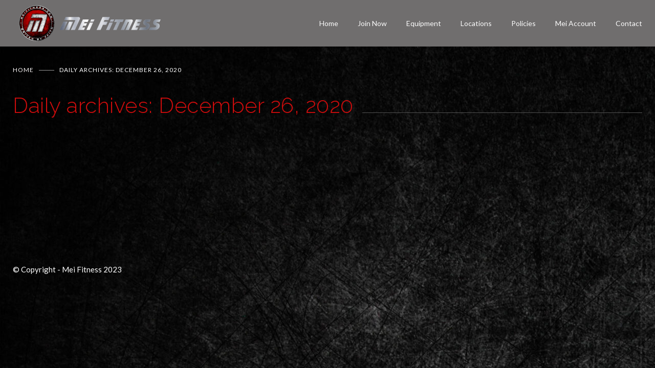

--- FILE ---
content_type: text/html; charset=UTF-8
request_url: https://meifitness.com/2020/12/26/
body_size: 16616
content:
<!DOCTYPE html>
<html dir="ltr" lang="en" prefix="og: https://ogp.me/ns#">
		<head><meta http-equiv="content-type" content="text/html; charset=UTF-8" /><script>if(navigator.userAgent.match(/MSIE|Internet Explorer/i)||navigator.userAgent.match(/Trident\/7\..*?rv:11/i)){var href=document.location.href;if(!href.match(/[?&]nowprocket/)){if(href.indexOf("?")==-1){if(href.indexOf("#")==-1){document.location.href=href+"?nowprocket=1"}else{document.location.href=href.replace("#","?nowprocket=1#")}}else{if(href.indexOf("#")==-1){document.location.href=href+"&nowprocket=1"}else{document.location.href=href.replace("#","&nowprocket=1#")}}}}</script><script>(()=>{class RocketLazyLoadScripts{constructor(){this.v="2.0.4",this.userEvents=["keydown","keyup","mousedown","mouseup","mousemove","mouseover","mouseout","touchmove","touchstart","touchend","touchcancel","wheel","click","dblclick","input"],this.attributeEvents=["onblur","onclick","oncontextmenu","ondblclick","onfocus","onmousedown","onmouseenter","onmouseleave","onmousemove","onmouseout","onmouseover","onmouseup","onmousewheel","onscroll","onsubmit"]}async t(){this.i(),this.o(),/iP(ad|hone)/.test(navigator.userAgent)&&this.h(),this.u(),this.l(this),this.m(),this.k(this),this.p(this),this._(),await Promise.all([this.R(),this.L()]),this.lastBreath=Date.now(),this.S(this),this.P(),this.D(),this.O(),this.M(),await this.C(this.delayedScripts.normal),await this.C(this.delayedScripts.defer),await this.C(this.delayedScripts.async),await this.T(),await this.F(),await this.j(),await this.A(),window.dispatchEvent(new Event("rocket-allScriptsLoaded")),this.everythingLoaded=!0,this.lastTouchEnd&&await new Promise(t=>setTimeout(t,500-Date.now()+this.lastTouchEnd)),this.I(),this.H(),this.U(),this.W()}i(){this.CSPIssue=sessionStorage.getItem("rocketCSPIssue"),document.addEventListener("securitypolicyviolation",t=>{this.CSPIssue||"script-src-elem"!==t.violatedDirective||"data"!==t.blockedURI||(this.CSPIssue=!0,sessionStorage.setItem("rocketCSPIssue",!0))},{isRocket:!0})}o(){window.addEventListener("pageshow",t=>{this.persisted=t.persisted,this.realWindowLoadedFired=!0},{isRocket:!0}),window.addEventListener("pagehide",()=>{this.onFirstUserAction=null},{isRocket:!0})}h(){let t;function e(e){t=e}window.addEventListener("touchstart",e,{isRocket:!0}),window.addEventListener("touchend",function i(o){o.changedTouches[0]&&t.changedTouches[0]&&Math.abs(o.changedTouches[0].pageX-t.changedTouches[0].pageX)<10&&Math.abs(o.changedTouches[0].pageY-t.changedTouches[0].pageY)<10&&o.timeStamp-t.timeStamp<200&&(window.removeEventListener("touchstart",e,{isRocket:!0}),window.removeEventListener("touchend",i,{isRocket:!0}),"INPUT"===o.target.tagName&&"text"===o.target.type||(o.target.dispatchEvent(new TouchEvent("touchend",{target:o.target,bubbles:!0})),o.target.dispatchEvent(new MouseEvent("mouseover",{target:o.target,bubbles:!0})),o.target.dispatchEvent(new PointerEvent("click",{target:o.target,bubbles:!0,cancelable:!0,detail:1,clientX:o.changedTouches[0].clientX,clientY:o.changedTouches[0].clientY})),event.preventDefault()))},{isRocket:!0})}q(t){this.userActionTriggered||("mousemove"!==t.type||this.firstMousemoveIgnored?"keyup"===t.type||"mouseover"===t.type||"mouseout"===t.type||(this.userActionTriggered=!0,this.onFirstUserAction&&this.onFirstUserAction()):this.firstMousemoveIgnored=!0),"click"===t.type&&t.preventDefault(),t.stopPropagation(),t.stopImmediatePropagation(),"touchstart"===this.lastEvent&&"touchend"===t.type&&(this.lastTouchEnd=Date.now()),"click"===t.type&&(this.lastTouchEnd=0),this.lastEvent=t.type,t.composedPath&&t.composedPath()[0].getRootNode()instanceof ShadowRoot&&(t.rocketTarget=t.composedPath()[0]),this.savedUserEvents.push(t)}u(){this.savedUserEvents=[],this.userEventHandler=this.q.bind(this),this.userEvents.forEach(t=>window.addEventListener(t,this.userEventHandler,{passive:!1,isRocket:!0})),document.addEventListener("visibilitychange",this.userEventHandler,{isRocket:!0})}U(){this.userEvents.forEach(t=>window.removeEventListener(t,this.userEventHandler,{passive:!1,isRocket:!0})),document.removeEventListener("visibilitychange",this.userEventHandler,{isRocket:!0}),this.savedUserEvents.forEach(t=>{(t.rocketTarget||t.target).dispatchEvent(new window[t.constructor.name](t.type,t))})}m(){const t="return false",e=Array.from(this.attributeEvents,t=>"data-rocket-"+t),i="["+this.attributeEvents.join("],[")+"]",o="[data-rocket-"+this.attributeEvents.join("],[data-rocket-")+"]",s=(e,i,o)=>{o&&o!==t&&(e.setAttribute("data-rocket-"+i,o),e["rocket"+i]=new Function("event",o),e.setAttribute(i,t))};new MutationObserver(t=>{for(const n of t)"attributes"===n.type&&(n.attributeName.startsWith("data-rocket-")||this.everythingLoaded?n.attributeName.startsWith("data-rocket-")&&this.everythingLoaded&&this.N(n.target,n.attributeName.substring(12)):s(n.target,n.attributeName,n.target.getAttribute(n.attributeName))),"childList"===n.type&&n.addedNodes.forEach(t=>{if(t.nodeType===Node.ELEMENT_NODE)if(this.everythingLoaded)for(const i of[t,...t.querySelectorAll(o)])for(const t of i.getAttributeNames())e.includes(t)&&this.N(i,t.substring(12));else for(const e of[t,...t.querySelectorAll(i)])for(const t of e.getAttributeNames())this.attributeEvents.includes(t)&&s(e,t,e.getAttribute(t))})}).observe(document,{subtree:!0,childList:!0,attributeFilter:[...this.attributeEvents,...e]})}I(){this.attributeEvents.forEach(t=>{document.querySelectorAll("[data-rocket-"+t+"]").forEach(e=>{this.N(e,t)})})}N(t,e){const i=t.getAttribute("data-rocket-"+e);i&&(t.setAttribute(e,i),t.removeAttribute("data-rocket-"+e))}k(t){Object.defineProperty(HTMLElement.prototype,"onclick",{get(){return this.rocketonclick||null},set(e){this.rocketonclick=e,this.setAttribute(t.everythingLoaded?"onclick":"data-rocket-onclick","this.rocketonclick(event)")}})}S(t){function e(e,i){let o=e[i];e[i]=null,Object.defineProperty(e,i,{get:()=>o,set(s){t.everythingLoaded?o=s:e["rocket"+i]=o=s}})}e(document,"onreadystatechange"),e(window,"onload"),e(window,"onpageshow");try{Object.defineProperty(document,"readyState",{get:()=>t.rocketReadyState,set(e){t.rocketReadyState=e},configurable:!0}),document.readyState="loading"}catch(t){console.log("WPRocket DJE readyState conflict, bypassing")}}l(t){this.originalAddEventListener=EventTarget.prototype.addEventListener,this.originalRemoveEventListener=EventTarget.prototype.removeEventListener,this.savedEventListeners=[],EventTarget.prototype.addEventListener=function(e,i,o){o&&o.isRocket||!t.B(e,this)&&!t.userEvents.includes(e)||t.B(e,this)&&!t.userActionTriggered||e.startsWith("rocket-")||t.everythingLoaded?t.originalAddEventListener.call(this,e,i,o):(t.savedEventListeners.push({target:this,remove:!1,type:e,func:i,options:o}),"mouseenter"!==e&&"mouseleave"!==e||t.originalAddEventListener.call(this,e,t.savedUserEvents.push,o))},EventTarget.prototype.removeEventListener=function(e,i,o){o&&o.isRocket||!t.B(e,this)&&!t.userEvents.includes(e)||t.B(e,this)&&!t.userActionTriggered||e.startsWith("rocket-")||t.everythingLoaded?t.originalRemoveEventListener.call(this,e,i,o):t.savedEventListeners.push({target:this,remove:!0,type:e,func:i,options:o})}}J(t,e){this.savedEventListeners=this.savedEventListeners.filter(i=>{let o=i.type,s=i.target||window;return e!==o||t!==s||(this.B(o,s)&&(i.type="rocket-"+o),this.$(i),!1)})}H(){EventTarget.prototype.addEventListener=this.originalAddEventListener,EventTarget.prototype.removeEventListener=this.originalRemoveEventListener,this.savedEventListeners.forEach(t=>this.$(t))}$(t){t.remove?this.originalRemoveEventListener.call(t.target,t.type,t.func,t.options):this.originalAddEventListener.call(t.target,t.type,t.func,t.options)}p(t){let e;function i(e){return t.everythingLoaded?e:e.split(" ").map(t=>"load"===t||t.startsWith("load.")?"rocket-jquery-load":t).join(" ")}function o(o){function s(e){const s=o.fn[e];o.fn[e]=o.fn.init.prototype[e]=function(){return this[0]===window&&t.userActionTriggered&&("string"==typeof arguments[0]||arguments[0]instanceof String?arguments[0]=i(arguments[0]):"object"==typeof arguments[0]&&Object.keys(arguments[0]).forEach(t=>{const e=arguments[0][t];delete arguments[0][t],arguments[0][i(t)]=e})),s.apply(this,arguments),this}}if(o&&o.fn&&!t.allJQueries.includes(o)){const e={DOMContentLoaded:[],"rocket-DOMContentLoaded":[]};for(const t in e)document.addEventListener(t,()=>{e[t].forEach(t=>t())},{isRocket:!0});o.fn.ready=o.fn.init.prototype.ready=function(i){function s(){parseInt(o.fn.jquery)>2?setTimeout(()=>i.bind(document)(o)):i.bind(document)(o)}return"function"==typeof i&&(t.realDomReadyFired?!t.userActionTriggered||t.fauxDomReadyFired?s():e["rocket-DOMContentLoaded"].push(s):e.DOMContentLoaded.push(s)),o([])},s("on"),s("one"),s("off"),t.allJQueries.push(o)}e=o}t.allJQueries=[],o(window.jQuery),Object.defineProperty(window,"jQuery",{get:()=>e,set(t){o(t)}})}P(){const t=new Map;document.write=document.writeln=function(e){const i=document.currentScript,o=document.createRange(),s=i.parentElement;let n=t.get(i);void 0===n&&(n=i.nextSibling,t.set(i,n));const c=document.createDocumentFragment();o.setStart(c,0),c.appendChild(o.createContextualFragment(e)),s.insertBefore(c,n)}}async R(){return new Promise(t=>{this.userActionTriggered?t():this.onFirstUserAction=t})}async L(){return new Promise(t=>{document.addEventListener("DOMContentLoaded",()=>{this.realDomReadyFired=!0,t()},{isRocket:!0})})}async j(){return this.realWindowLoadedFired?Promise.resolve():new Promise(t=>{window.addEventListener("load",t,{isRocket:!0})})}M(){this.pendingScripts=[];this.scriptsMutationObserver=new MutationObserver(t=>{for(const e of t)e.addedNodes.forEach(t=>{"SCRIPT"!==t.tagName||t.noModule||t.isWPRocket||this.pendingScripts.push({script:t,promise:new Promise(e=>{const i=()=>{const i=this.pendingScripts.findIndex(e=>e.script===t);i>=0&&this.pendingScripts.splice(i,1),e()};t.addEventListener("load",i,{isRocket:!0}),t.addEventListener("error",i,{isRocket:!0}),setTimeout(i,1e3)})})})}),this.scriptsMutationObserver.observe(document,{childList:!0,subtree:!0})}async F(){await this.X(),this.pendingScripts.length?(await this.pendingScripts[0].promise,await this.F()):this.scriptsMutationObserver.disconnect()}D(){this.delayedScripts={normal:[],async:[],defer:[]},document.querySelectorAll("script[type$=rocketlazyloadscript]").forEach(t=>{t.hasAttribute("data-rocket-src")?t.hasAttribute("async")&&!1!==t.async?this.delayedScripts.async.push(t):t.hasAttribute("defer")&&!1!==t.defer||"module"===t.getAttribute("data-rocket-type")?this.delayedScripts.defer.push(t):this.delayedScripts.normal.push(t):this.delayedScripts.normal.push(t)})}async _(){await this.L();let t=[];document.querySelectorAll("script[type$=rocketlazyloadscript][data-rocket-src]").forEach(e=>{let i=e.getAttribute("data-rocket-src");if(i&&!i.startsWith("data:")){i.startsWith("//")&&(i=location.protocol+i);try{const o=new URL(i).origin;o!==location.origin&&t.push({src:o,crossOrigin:e.crossOrigin||"module"===e.getAttribute("data-rocket-type")})}catch(t){}}}),t=[...new Map(t.map(t=>[JSON.stringify(t),t])).values()],this.Y(t,"preconnect")}async G(t){if(await this.K(),!0!==t.noModule||!("noModule"in HTMLScriptElement.prototype))return new Promise(e=>{let i;function o(){(i||t).setAttribute("data-rocket-status","executed"),e()}try{if(navigator.userAgent.includes("Firefox/")||""===navigator.vendor||this.CSPIssue)i=document.createElement("script"),[...t.attributes].forEach(t=>{let e=t.nodeName;"type"!==e&&("data-rocket-type"===e&&(e="type"),"data-rocket-src"===e&&(e="src"),i.setAttribute(e,t.nodeValue))}),t.text&&(i.text=t.text),t.nonce&&(i.nonce=t.nonce),i.hasAttribute("src")?(i.addEventListener("load",o,{isRocket:!0}),i.addEventListener("error",()=>{i.setAttribute("data-rocket-status","failed-network"),e()},{isRocket:!0}),setTimeout(()=>{i.isConnected||e()},1)):(i.text=t.text,o()),i.isWPRocket=!0,t.parentNode.replaceChild(i,t);else{const i=t.getAttribute("data-rocket-type"),s=t.getAttribute("data-rocket-src");i?(t.type=i,t.removeAttribute("data-rocket-type")):t.removeAttribute("type"),t.addEventListener("load",o,{isRocket:!0}),t.addEventListener("error",i=>{this.CSPIssue&&i.target.src.startsWith("data:")?(console.log("WPRocket: CSP fallback activated"),t.removeAttribute("src"),this.G(t).then(e)):(t.setAttribute("data-rocket-status","failed-network"),e())},{isRocket:!0}),s?(t.fetchPriority="high",t.removeAttribute("data-rocket-src"),t.src=s):t.src="data:text/javascript;base64,"+window.btoa(unescape(encodeURIComponent(t.text)))}}catch(i){t.setAttribute("data-rocket-status","failed-transform"),e()}});t.setAttribute("data-rocket-status","skipped")}async C(t){const e=t.shift();return e?(e.isConnected&&await this.G(e),this.C(t)):Promise.resolve()}O(){this.Y([...this.delayedScripts.normal,...this.delayedScripts.defer,...this.delayedScripts.async],"preload")}Y(t,e){this.trash=this.trash||[];let i=!0;var o=document.createDocumentFragment();t.forEach(t=>{const s=t.getAttribute&&t.getAttribute("data-rocket-src")||t.src;if(s&&!s.startsWith("data:")){const n=document.createElement("link");n.href=s,n.rel=e,"preconnect"!==e&&(n.as="script",n.fetchPriority=i?"high":"low"),t.getAttribute&&"module"===t.getAttribute("data-rocket-type")&&(n.crossOrigin=!0),t.crossOrigin&&(n.crossOrigin=t.crossOrigin),t.integrity&&(n.integrity=t.integrity),t.nonce&&(n.nonce=t.nonce),o.appendChild(n),this.trash.push(n),i=!1}}),document.head.appendChild(o)}W(){this.trash.forEach(t=>t.remove())}async T(){try{document.readyState="interactive"}catch(t){}this.fauxDomReadyFired=!0;try{await this.K(),this.J(document,"readystatechange"),document.dispatchEvent(new Event("rocket-readystatechange")),await this.K(),document.rocketonreadystatechange&&document.rocketonreadystatechange(),await this.K(),this.J(document,"DOMContentLoaded"),document.dispatchEvent(new Event("rocket-DOMContentLoaded")),await this.K(),this.J(window,"DOMContentLoaded"),window.dispatchEvent(new Event("rocket-DOMContentLoaded"))}catch(t){console.error(t)}}async A(){try{document.readyState="complete"}catch(t){}try{await this.K(),this.J(document,"readystatechange"),document.dispatchEvent(new Event("rocket-readystatechange")),await this.K(),document.rocketonreadystatechange&&document.rocketonreadystatechange(),await this.K(),this.J(window,"load"),window.dispatchEvent(new Event("rocket-load")),await this.K(),window.rocketonload&&window.rocketonload(),await this.K(),this.allJQueries.forEach(t=>t(window).trigger("rocket-jquery-load")),await this.K(),this.J(window,"pageshow");const t=new Event("rocket-pageshow");t.persisted=this.persisted,window.dispatchEvent(t),await this.K(),window.rocketonpageshow&&window.rocketonpageshow({persisted:this.persisted})}catch(t){console.error(t)}}async K(){Date.now()-this.lastBreath>45&&(await this.X(),this.lastBreath=Date.now())}async X(){return document.hidden?new Promise(t=>setTimeout(t)):new Promise(t=>requestAnimationFrame(t))}B(t,e){return e===document&&"readystatechange"===t||(e===document&&"DOMContentLoaded"===t||(e===window&&"DOMContentLoaded"===t||(e===window&&"load"===t||e===window&&"pageshow"===t)))}static run(){(new RocketLazyLoadScripts).t()}}RocketLazyLoadScripts.run()})();</script>
		<!--meta-->
		
		<meta name="generator" content="WordPress 6.8.3" />
		<meta name="viewport" content="width=device-width, initial-scale=1, maximum-scale=1" />
		<meta name="description" content="" />
		<meta name="format-detection" content="telephone=no" />
		<!--style-->
		<link rel="alternate" type="application/rss+xml" title="RSS 2.0" href="https://meifitness.com/feed/" />
		<link rel="pingback" href="https://meifitness.com/xmlrpc.php" />
		<title>Day: December 26, 2020 | Mei Fitness</title>
<link data-rocket-preload as="style" href="https://fonts.googleapis.com/css?family=Raleway%3A300%2C400%2C500%2C600%7CLato%3A400%7CEB%20Garamond%3A400i&#038;subset=latin%2Clatin-ext&#038;display=swap" rel="preload">
<link href="https://fonts.googleapis.com/css?family=Raleway%3A300%2C400%2C500%2C600%7CLato%3A400%7CEB%20Garamond%3A400i&#038;subset=latin%2Clatin-ext&#038;display=swap" media="print" onload="this.media=&#039;all&#039;" rel="stylesheet">
<noscript><link rel="stylesheet" href="https://fonts.googleapis.com/css?family=Raleway%3A300%2C400%2C500%2C600%7CLato%3A400%7CEB%20Garamond%3A400i&#038;subset=latin%2Clatin-ext&#038;display=swap"></noscript>
	<style>img:is([sizes="auto" i], [sizes^="auto," i]) { contain-intrinsic-size: 3000px 1500px }</style>
	
		<!-- All in One SEO 4.8.9 - aioseo.com -->
	<meta name="robots" content="noindex, max-image-preview:large" />
	<meta name="google-site-verification" content="Zu8o9Scc8quRlxsWXP4hgvH2QP3ykiIe_v4RDwzqwp8" />
	<link rel="canonical" href="https://meifitness.com/2020/12/26/" />
	<meta name="generator" content="All in One SEO (AIOSEO) 4.8.9" />
		<script type="application/ld+json" class="aioseo-schema">
			{"@context":"https:\/\/schema.org","@graph":[{"@type":"BreadcrumbList","@id":"https:\/\/meifitness.com\/2020\/12\/26\/#breadcrumblist","itemListElement":[{"@type":"ListItem","@id":"https:\/\/meifitness.com#listItem","position":1,"name":"Home","item":"https:\/\/meifitness.com","nextItem":{"@type":"ListItem","@id":"https:\/\/meifitness.com\/2020\/#listItem","name":2020}},{"@type":"ListItem","@id":"https:\/\/meifitness.com\/2020\/#listItem","position":2,"name":2020,"item":"https:\/\/meifitness.com\/2020\/","nextItem":{"@type":"ListItem","@id":"https:\/\/meifitness.com\/2020\/12\/#listItem","name":"12"},"previousItem":{"@type":"ListItem","@id":"https:\/\/meifitness.com#listItem","name":"Home"}},{"@type":"ListItem","@id":"https:\/\/meifitness.com\/2020\/12\/#listItem","position":3,"name":"12","item":"https:\/\/meifitness.com\/2020\/12\/","nextItem":{"@type":"ListItem","@id":"https:\/\/meifitness.com\/2020\/12\/26\/#listItem","name":"26"},"previousItem":{"@type":"ListItem","@id":"https:\/\/meifitness.com\/2020\/#listItem","name":2020}},{"@type":"ListItem","@id":"https:\/\/meifitness.com\/2020\/12\/26\/#listItem","position":4,"name":"26","previousItem":{"@type":"ListItem","@id":"https:\/\/meifitness.com\/2020\/12\/#listItem","name":"12"}}]},{"@type":"CollectionPage","@id":"https:\/\/meifitness.com\/2020\/12\/26\/#collectionpage","url":"https:\/\/meifitness.com\/2020\/12\/26\/","name":"Day: December 26, 2020 | Mei Fitness","inLanguage":"en","isPartOf":{"@id":"https:\/\/meifitness.com\/#website"},"breadcrumb":{"@id":"https:\/\/meifitness.com\/2020\/12\/26\/#breadcrumblist"}},{"@type":"Organization","@id":"https:\/\/meifitness.com\/#organization","name":"Mei Fitness","url":"https:\/\/meifitness.com\/"},{"@type":"WebSite","@id":"https:\/\/meifitness.com\/#website","url":"https:\/\/meifitness.com\/","name":"Mei Fitness","inLanguage":"en","publisher":{"@id":"https:\/\/meifitness.com\/#organization"}}]}
		</script>
		<!-- All in One SEO -->


<!-- Google Tag Manager for WordPress by gtm4wp.com -->
<script data-cfasync="false" data-pagespeed-no-defer>
	var gtm4wp_datalayer_name = "dataLayer";
	var dataLayer = dataLayer || [];
</script>
<!-- End Google Tag Manager for WordPress by gtm4wp.com --><link rel='dns-prefetch' href='//fonts.googleapis.com' />
<link href='https://fonts.gstatic.com' crossorigin rel='preconnect' />
<link rel="alternate" type="application/rss+xml" title="Mei Fitness &raquo; Feed" href="https://meifitness.com/feed/" />
<link rel="alternate" type="application/rss+xml" title="Mei Fitness &raquo; Comments Feed" href="https://meifitness.com/comments/feed/" />
<style id='wp-emoji-styles-inline-css' type='text/css'>

	img.wp-smiley, img.emoji {
		display: inline !important;
		border: none !important;
		box-shadow: none !important;
		height: 1em !important;
		width: 1em !important;
		margin: 0 0.07em !important;
		vertical-align: -0.1em !important;
		background: none !important;
		padding: 0 !important;
	}
</style>
<link rel='stylesheet' id='wp-block-library-css' href='https://meifitness.com/wp-includes/css/dist/block-library/style.min.css?ver=6.8.3' type='text/css' media='all' />
<style id='wp-block-library-theme-inline-css' type='text/css'>
.wp-block-audio :where(figcaption){color:#555;font-size:13px;text-align:center}.is-dark-theme .wp-block-audio :where(figcaption){color:#ffffffa6}.wp-block-audio{margin:0 0 1em}.wp-block-code{border:1px solid #ccc;border-radius:4px;font-family:Menlo,Consolas,monaco,monospace;padding:.8em 1em}.wp-block-embed :where(figcaption){color:#555;font-size:13px;text-align:center}.is-dark-theme .wp-block-embed :where(figcaption){color:#ffffffa6}.wp-block-embed{margin:0 0 1em}.blocks-gallery-caption{color:#555;font-size:13px;text-align:center}.is-dark-theme .blocks-gallery-caption{color:#ffffffa6}:root :where(.wp-block-image figcaption){color:#555;font-size:13px;text-align:center}.is-dark-theme :root :where(.wp-block-image figcaption){color:#ffffffa6}.wp-block-image{margin:0 0 1em}.wp-block-pullquote{border-bottom:4px solid;border-top:4px solid;color:currentColor;margin-bottom:1.75em}.wp-block-pullquote cite,.wp-block-pullquote footer,.wp-block-pullquote__citation{color:currentColor;font-size:.8125em;font-style:normal;text-transform:uppercase}.wp-block-quote{border-left:.25em solid;margin:0 0 1.75em;padding-left:1em}.wp-block-quote cite,.wp-block-quote footer{color:currentColor;font-size:.8125em;font-style:normal;position:relative}.wp-block-quote:where(.has-text-align-right){border-left:none;border-right:.25em solid;padding-left:0;padding-right:1em}.wp-block-quote:where(.has-text-align-center){border:none;padding-left:0}.wp-block-quote.is-large,.wp-block-quote.is-style-large,.wp-block-quote:where(.is-style-plain){border:none}.wp-block-search .wp-block-search__label{font-weight:700}.wp-block-search__button{border:1px solid #ccc;padding:.375em .625em}:where(.wp-block-group.has-background){padding:1.25em 2.375em}.wp-block-separator.has-css-opacity{opacity:.4}.wp-block-separator{border:none;border-bottom:2px solid;margin-left:auto;margin-right:auto}.wp-block-separator.has-alpha-channel-opacity{opacity:1}.wp-block-separator:not(.is-style-wide):not(.is-style-dots){width:100px}.wp-block-separator.has-background:not(.is-style-dots){border-bottom:none;height:1px}.wp-block-separator.has-background:not(.is-style-wide):not(.is-style-dots){height:2px}.wp-block-table{margin:0 0 1em}.wp-block-table td,.wp-block-table th{word-break:normal}.wp-block-table :where(figcaption){color:#555;font-size:13px;text-align:center}.is-dark-theme .wp-block-table :where(figcaption){color:#ffffffa6}.wp-block-video :where(figcaption){color:#555;font-size:13px;text-align:center}.is-dark-theme .wp-block-video :where(figcaption){color:#ffffffa6}.wp-block-video{margin:0 0 1em}:root :where(.wp-block-template-part.has-background){margin-bottom:0;margin-top:0;padding:1.25em 2.375em}
</style>
<style id='classic-theme-styles-inline-css' type='text/css'>
/*! This file is auto-generated */
.wp-block-button__link{color:#fff;background-color:#32373c;border-radius:9999px;box-shadow:none;text-decoration:none;padding:calc(.667em + 2px) calc(1.333em + 2px);font-size:1.125em}.wp-block-file__button{background:#32373c;color:#fff;text-decoration:none}
</style>
<style id='global-styles-inline-css' type='text/css'>
:root{--wp--preset--aspect-ratio--square: 1;--wp--preset--aspect-ratio--4-3: 4/3;--wp--preset--aspect-ratio--3-4: 3/4;--wp--preset--aspect-ratio--3-2: 3/2;--wp--preset--aspect-ratio--2-3: 2/3;--wp--preset--aspect-ratio--16-9: 16/9;--wp--preset--aspect-ratio--9-16: 9/16;--wp--preset--color--black: #000000;--wp--preset--color--cyan-bluish-gray: #abb8c3;--wp--preset--color--white: #ffffff;--wp--preset--color--pale-pink: #f78da7;--wp--preset--color--vivid-red: #cf2e2e;--wp--preset--color--luminous-vivid-orange: #ff6900;--wp--preset--color--luminous-vivid-amber: #fcb900;--wp--preset--color--light-green-cyan: #7bdcb5;--wp--preset--color--vivid-green-cyan: #00d084;--wp--preset--color--pale-cyan-blue: #8ed1fc;--wp--preset--color--vivid-cyan-blue: #0693e3;--wp--preset--color--vivid-purple: #9b51e0;--wp--preset--gradient--vivid-cyan-blue-to-vivid-purple: linear-gradient(135deg,rgba(6,147,227,1) 0%,rgb(155,81,224) 100%);--wp--preset--gradient--light-green-cyan-to-vivid-green-cyan: linear-gradient(135deg,rgb(122,220,180) 0%,rgb(0,208,130) 100%);--wp--preset--gradient--luminous-vivid-amber-to-luminous-vivid-orange: linear-gradient(135deg,rgba(252,185,0,1) 0%,rgba(255,105,0,1) 100%);--wp--preset--gradient--luminous-vivid-orange-to-vivid-red: linear-gradient(135deg,rgba(255,105,0,1) 0%,rgb(207,46,46) 100%);--wp--preset--gradient--very-light-gray-to-cyan-bluish-gray: linear-gradient(135deg,rgb(238,238,238) 0%,rgb(169,184,195) 100%);--wp--preset--gradient--cool-to-warm-spectrum: linear-gradient(135deg,rgb(74,234,220) 0%,rgb(151,120,209) 20%,rgb(207,42,186) 40%,rgb(238,44,130) 60%,rgb(251,105,98) 80%,rgb(254,248,76) 100%);--wp--preset--gradient--blush-light-purple: linear-gradient(135deg,rgb(255,206,236) 0%,rgb(152,150,240) 100%);--wp--preset--gradient--blush-bordeaux: linear-gradient(135deg,rgb(254,205,165) 0%,rgb(254,45,45) 50%,rgb(107,0,62) 100%);--wp--preset--gradient--luminous-dusk: linear-gradient(135deg,rgb(255,203,112) 0%,rgb(199,81,192) 50%,rgb(65,88,208) 100%);--wp--preset--gradient--pale-ocean: linear-gradient(135deg,rgb(255,245,203) 0%,rgb(182,227,212) 50%,rgb(51,167,181) 100%);--wp--preset--gradient--electric-grass: linear-gradient(135deg,rgb(202,248,128) 0%,rgb(113,206,126) 100%);--wp--preset--gradient--midnight: linear-gradient(135deg,rgb(2,3,129) 0%,rgb(40,116,252) 100%);--wp--preset--font-size--small: 13px;--wp--preset--font-size--medium: 20px;--wp--preset--font-size--large: 36px;--wp--preset--font-size--x-large: 42px;--wp--preset--spacing--20: 0.44rem;--wp--preset--spacing--30: 0.67rem;--wp--preset--spacing--40: 1rem;--wp--preset--spacing--50: 1.5rem;--wp--preset--spacing--60: 2.25rem;--wp--preset--spacing--70: 3.38rem;--wp--preset--spacing--80: 5.06rem;--wp--preset--shadow--natural: 6px 6px 9px rgba(0, 0, 0, 0.2);--wp--preset--shadow--deep: 12px 12px 50px rgba(0, 0, 0, 0.4);--wp--preset--shadow--sharp: 6px 6px 0px rgba(0, 0, 0, 0.2);--wp--preset--shadow--outlined: 6px 6px 0px -3px rgba(255, 255, 255, 1), 6px 6px rgba(0, 0, 0, 1);--wp--preset--shadow--crisp: 6px 6px 0px rgba(0, 0, 0, 1);}:where(.is-layout-flex){gap: 0.5em;}:where(.is-layout-grid){gap: 0.5em;}body .is-layout-flex{display: flex;}.is-layout-flex{flex-wrap: wrap;align-items: center;}.is-layout-flex > :is(*, div){margin: 0;}body .is-layout-grid{display: grid;}.is-layout-grid > :is(*, div){margin: 0;}:where(.wp-block-columns.is-layout-flex){gap: 2em;}:where(.wp-block-columns.is-layout-grid){gap: 2em;}:where(.wp-block-post-template.is-layout-flex){gap: 1.25em;}:where(.wp-block-post-template.is-layout-grid){gap: 1.25em;}.has-black-color{color: var(--wp--preset--color--black) !important;}.has-cyan-bluish-gray-color{color: var(--wp--preset--color--cyan-bluish-gray) !important;}.has-white-color{color: var(--wp--preset--color--white) !important;}.has-pale-pink-color{color: var(--wp--preset--color--pale-pink) !important;}.has-vivid-red-color{color: var(--wp--preset--color--vivid-red) !important;}.has-luminous-vivid-orange-color{color: var(--wp--preset--color--luminous-vivid-orange) !important;}.has-luminous-vivid-amber-color{color: var(--wp--preset--color--luminous-vivid-amber) !important;}.has-light-green-cyan-color{color: var(--wp--preset--color--light-green-cyan) !important;}.has-vivid-green-cyan-color{color: var(--wp--preset--color--vivid-green-cyan) !important;}.has-pale-cyan-blue-color{color: var(--wp--preset--color--pale-cyan-blue) !important;}.has-vivid-cyan-blue-color{color: var(--wp--preset--color--vivid-cyan-blue) !important;}.has-vivid-purple-color{color: var(--wp--preset--color--vivid-purple) !important;}.has-black-background-color{background-color: var(--wp--preset--color--black) !important;}.has-cyan-bluish-gray-background-color{background-color: var(--wp--preset--color--cyan-bluish-gray) !important;}.has-white-background-color{background-color: var(--wp--preset--color--white) !important;}.has-pale-pink-background-color{background-color: var(--wp--preset--color--pale-pink) !important;}.has-vivid-red-background-color{background-color: var(--wp--preset--color--vivid-red) !important;}.has-luminous-vivid-orange-background-color{background-color: var(--wp--preset--color--luminous-vivid-orange) !important;}.has-luminous-vivid-amber-background-color{background-color: var(--wp--preset--color--luminous-vivid-amber) !important;}.has-light-green-cyan-background-color{background-color: var(--wp--preset--color--light-green-cyan) !important;}.has-vivid-green-cyan-background-color{background-color: var(--wp--preset--color--vivid-green-cyan) !important;}.has-pale-cyan-blue-background-color{background-color: var(--wp--preset--color--pale-cyan-blue) !important;}.has-vivid-cyan-blue-background-color{background-color: var(--wp--preset--color--vivid-cyan-blue) !important;}.has-vivid-purple-background-color{background-color: var(--wp--preset--color--vivid-purple) !important;}.has-black-border-color{border-color: var(--wp--preset--color--black) !important;}.has-cyan-bluish-gray-border-color{border-color: var(--wp--preset--color--cyan-bluish-gray) !important;}.has-white-border-color{border-color: var(--wp--preset--color--white) !important;}.has-pale-pink-border-color{border-color: var(--wp--preset--color--pale-pink) !important;}.has-vivid-red-border-color{border-color: var(--wp--preset--color--vivid-red) !important;}.has-luminous-vivid-orange-border-color{border-color: var(--wp--preset--color--luminous-vivid-orange) !important;}.has-luminous-vivid-amber-border-color{border-color: var(--wp--preset--color--luminous-vivid-amber) !important;}.has-light-green-cyan-border-color{border-color: var(--wp--preset--color--light-green-cyan) !important;}.has-vivid-green-cyan-border-color{border-color: var(--wp--preset--color--vivid-green-cyan) !important;}.has-pale-cyan-blue-border-color{border-color: var(--wp--preset--color--pale-cyan-blue) !important;}.has-vivid-cyan-blue-border-color{border-color: var(--wp--preset--color--vivid-cyan-blue) !important;}.has-vivid-purple-border-color{border-color: var(--wp--preset--color--vivid-purple) !important;}.has-vivid-cyan-blue-to-vivid-purple-gradient-background{background: var(--wp--preset--gradient--vivid-cyan-blue-to-vivid-purple) !important;}.has-light-green-cyan-to-vivid-green-cyan-gradient-background{background: var(--wp--preset--gradient--light-green-cyan-to-vivid-green-cyan) !important;}.has-luminous-vivid-amber-to-luminous-vivid-orange-gradient-background{background: var(--wp--preset--gradient--luminous-vivid-amber-to-luminous-vivid-orange) !important;}.has-luminous-vivid-orange-to-vivid-red-gradient-background{background: var(--wp--preset--gradient--luminous-vivid-orange-to-vivid-red) !important;}.has-very-light-gray-to-cyan-bluish-gray-gradient-background{background: var(--wp--preset--gradient--very-light-gray-to-cyan-bluish-gray) !important;}.has-cool-to-warm-spectrum-gradient-background{background: var(--wp--preset--gradient--cool-to-warm-spectrum) !important;}.has-blush-light-purple-gradient-background{background: var(--wp--preset--gradient--blush-light-purple) !important;}.has-blush-bordeaux-gradient-background{background: var(--wp--preset--gradient--blush-bordeaux) !important;}.has-luminous-dusk-gradient-background{background: var(--wp--preset--gradient--luminous-dusk) !important;}.has-pale-ocean-gradient-background{background: var(--wp--preset--gradient--pale-ocean) !important;}.has-electric-grass-gradient-background{background: var(--wp--preset--gradient--electric-grass) !important;}.has-midnight-gradient-background{background: var(--wp--preset--gradient--midnight) !important;}.has-small-font-size{font-size: var(--wp--preset--font-size--small) !important;}.has-medium-font-size{font-size: var(--wp--preset--font-size--medium) !important;}.has-large-font-size{font-size: var(--wp--preset--font-size--large) !important;}.has-x-large-font-size{font-size: var(--wp--preset--font-size--x-large) !important;}
:where(.wp-block-post-template.is-layout-flex){gap: 1.25em;}:where(.wp-block-post-template.is-layout-grid){gap: 1.25em;}
:where(.wp-block-columns.is-layout-flex){gap: 2em;}:where(.wp-block-columns.is-layout-grid){gap: 2em;}
:root :where(.wp-block-pullquote){font-size: 1.5em;line-height: 1.6;}
</style>
<link data-minify="1" rel='stylesheet' id='fancybox-for-wp-css' href='https://meifitness.com/wp-content/cache/min/1/wp-content/plugins/fancybox-for-wordpress/assets/css/fancybox.css?ver=1754053965' type='text/css' media='all' />
<link data-minify="1" rel='stylesheet' id='rs-plugin-settings-css' href='https://meifitness.com/wp-content/cache/min/1/wp-content/plugins/revslider/public/assets/css/rs6.css?ver=1754053965' type='text/css' media='all' />
<style id='rs-plugin-settings-inline-css' type='text/css'>
#rs-demo-id {}
</style>
<link data-minify="1" rel='stylesheet' id='contact-form-7-css' href='https://meifitness.com/wp-content/cache/min/1/wp-content/plugins/contact-form-7/includes/css/styles.css?ver=1754053965' type='text/css' media='all' />
<link data-minify="1" rel='stylesheet' id='wpcf7-redirect-script-frontend-css' href='https://meifitness.com/wp-content/cache/min/1/wp-content/plugins/wpcf7-redirect/build/assets/frontend-script.css?ver=1754053965' type='text/css' media='all' />



<link data-minify="1" rel='stylesheet' id='reset-css' href='https://meifitness.com/wp-content/cache/min/1/wp-content/themes/gymbase/style/reset.css?ver=1754053965' type='text/css' media='all' />
<link data-minify="1" rel='stylesheet' id='superfish-css' href='https://meifitness.com/wp-content/cache/min/1/wp-content/themes/gymbase/style/superfish.css?ver=1754053965' type='text/css' media='all' />
<link data-minify="1" rel='stylesheet' id='prettyPhoto-css' href='https://meifitness.com/wp-content/cache/min/1/wp-content/themes/gymbase/style/prettyPhoto.css?ver=1754053965' type='text/css' media='all' />
<link data-minify="1" rel='stylesheet' id='jquery-qtip-css' href='https://meifitness.com/wp-content/cache/min/1/wp-content/themes/gymbase/style/jquery.qtip.css?ver=1754053965' type='text/css' media='all' />
<link data-minify="1" rel='stylesheet' id='odometer-css' href='https://meifitness.com/wp-content/cache/min/1/wp-content/themes/gymbase/style/odometer-theme-default.css?ver=1754053965' type='text/css' media='all' />
<link data-minify="1" rel='stylesheet' id='main-css' href='https://meifitness.com/wp-content/cache/min/1/wp-content/themes/gymbase/style.css?ver=1754053966' type='text/css' media='all' />
<link data-minify="1" rel='stylesheet' id='responsive-css' href='https://meifitness.com/wp-content/cache/min/1/wp-content/themes/gymbase/style/responsive.css?ver=1754053966' type='text/css' media='all' />
<link data-minify="1" rel='stylesheet' id='gb-template-css' href='https://meifitness.com/wp-content/cache/min/1/wp-content/themes/gymbase/fonts/template/style.css?ver=1754053966' type='text/css' media='all' />
<link data-minify="1" rel='stylesheet' id='gb-features-css' href='https://meifitness.com/wp-content/cache/min/1/wp-content/themes/gymbase/fonts/features/style.css?ver=1754053966' type='text/css' media='all' />
<link data-minify="1" rel='stylesheet' id='gb-social-css' href='https://meifitness.com/wp-content/cache/min/1/wp-content/themes/gymbase/fonts/social/style.css?ver=1754053966' type='text/css' media='all' />
<link rel='stylesheet' id='custom-css' href='https://meifitness.com/wp-content/themes/gymbase/custom.css?ver=6.8.3' type='text/css' media='all' />
<style id='custom-inline-css' type='text/css'>
.header-container
{
	background-color: #706e6e;
}
body
{
	background-color: #ffffff;
}
.footer-container
{
	background-color: #ffffff;
}
h1, h2, h3, h4, h5, h6,
h1 a, h2 a, h3 a, h4 a, h5 a, h6 a
{
	color: #cf0c0c;
}
body,
p
{
	color: #ffffff;
}
.footer h1, .footer h2, .footer h3, .footer h4, .footer h5, .footer h6,
.footer h1 a, .footer h2 a, .footer h3 a, .footer h4 a, .footer h5 a, .footer h6 a
{
	color: #030303;
}
.footer-container,
.footer-container p,
.copyright-area-container,
.footer .widget .contact-data li .value
{
	color: #ffffff;
}
blockquote,
blockquote p
{
	color: #ffffff;
}
blockquote label,
blockquote p label,
.has-gutenberg-blocks .wp-block-quote cite,
.wp-block-pullquote cite
{
	color: #ffffff;
}
.sf-menu li a, .sf-menu li a:visited
{
	color: #fcfcfc;
}
a,
.post-footer-details li a,
.footer a
{
	color: #faf7f7;
}
a:hover,
.post-footer-details li a:hover,
.footer a:hover
{
	color: #cf0c0c;
}
.gb-gallery li:hover .description
{
	background-color: #000000;
}

</style>
<script type="text/javascript" src="https://meifitness.com/wp-content/plugins/jquery-updater/js/jquery-3.7.1.min.js?ver=3.7.1" id="jquery-core-js" data-rocket-defer defer></script>
<script type="rocketlazyloadscript" data-rocket-type="text/javascript" data-rocket-src="https://meifitness.com/wp-content/plugins/jquery-updater/js/jquery-migrate-3.5.2.min.js?ver=3.5.2" id="jquery-migrate-js" data-rocket-defer defer></script>
<script type="rocketlazyloadscript" data-rocket-type="text/javascript" data-rocket-src="https://meifitness.com/wp-content/plugins/fancybox-for-wordpress/assets/js/purify.min.js?ver=1.3.4" id="purify-js" data-rocket-defer defer></script>
<script data-minify="1" type="text/javascript" src="https://meifitness.com/wp-content/cache/min/1/wp-content/plugins/fancybox-for-wordpress/assets/js/jquery.fancybox.js?ver=1754053966" id="fancybox-for-wp-js" data-rocket-defer defer></script>
<script type="text/javascript" src="https://meifitness.com/wp-content/plugins/revslider/public/assets/js/rbtools.min.js?ver=6.2.22" id="tp-tools-js" data-rocket-defer defer></script>
<script type="text/javascript" src="https://meifitness.com/wp-content/plugins/revslider/public/assets/js/rs6.min.js?ver=6.2.22" id="revmin-js" data-rocket-defer defer></script>
<script type="rocketlazyloadscript" data-rocket-type="text/javascript" data-rocket-src="https://meifitness.com/wp-includes/js/jquery/ui/core.min.js?ver=1.13.3" id="jquery-ui-core-js" data-rocket-defer defer></script>
<script type="rocketlazyloadscript" data-rocket-type="text/javascript" data-rocket-src="https://meifitness.com/wp-includes/js/jquery/ui/accordion.min.js?ver=1.13.3" id="jquery-ui-accordion-js" data-rocket-defer defer></script>
<script type="rocketlazyloadscript" data-rocket-type="text/javascript" data-rocket-src="https://meifitness.com/wp-includes/js/jquery/ui/tabs.min.js?ver=1.13.3" id="jquery-ui-tabs-js" data-rocket-defer defer></script>
<script type="text/javascript" src="https://meifitness.com/wp-content/themes/gymbase/js/jquery.ba-bbq.min.js?ver=6.8.3" id="jquery-ba-bqq-js" data-rocket-defer defer></script>
<script data-minify="1" type="text/javascript" src="https://meifitness.com/wp-content/cache/min/1/wp-content/themes/gymbase/js/jquery.easing.1.3.js?ver=1754053966" id="jquery-easing-js" data-rocket-defer defer></script>
<script data-minify="1" type="text/javascript" src="https://meifitness.com/wp-content/cache/min/1/wp-content/themes/gymbase/js/jquery.carouFredSel-6.2.1-packed.js?ver=1754053966" id="jquery-carouFredSel-js" data-rocket-defer defer></script>
<script data-minify="1" type="text/javascript" src="https://meifitness.com/wp-content/cache/min/1/wp-content/themes/gymbase/js/jquery.timeago.js?ver=1754053966" id="jquery-timeago-js" data-rocket-defer defer></script>
<script data-minify="1" type="text/javascript" src="https://meifitness.com/wp-content/cache/min/1/wp-content/themes/gymbase/js/jquery.hint.js?ver=1754053966" id="jquery-hint-js" data-rocket-defer defer></script>
<script data-minify="1" type="text/javascript" src="https://meifitness.com/wp-content/cache/min/1/wp-content/themes/gymbase/js/jquery.imagesloaded-packed.js?ver=1754053966" id="jquery-imagesloaded-js" data-rocket-defer defer></script>
<script data-minify="1" type="text/javascript" src="https://meifitness.com/wp-content/cache/min/1/wp-content/themes/gymbase/js/jquery.isotope-packed.js?ver=1754053966" id="jquery-isotope-js" data-rocket-defer defer></script>
<script type="text/javascript" src="https://meifitness.com/wp-content/themes/gymbase/js/jquery.qtip.min.js?ver=6.8.3" id="jquery-qtip-js" data-rocket-defer defer></script>
<script data-minify="1" type="text/javascript" src="https://meifitness.com/wp-content/cache/min/1/wp-content/themes/gymbase/js/jquery.blockUI.js?ver=1754053966" id="jquery-block-ui-js" data-rocket-defer defer></script>
<script type="text/javascript" id="theme-main-js-extra">
/* <![CDATA[ */
var config = [];
config = {"ajaxurl":"https:\/\/meifitness.com\/wp-admin\/admin-ajax.php","themename":"gymbase","slider_autoplay":"true","slide_interval":5000,"slider_effect":"directscroll","slider_transition":"easeOutSine","slider_transition_speed":500};;
/* ]]> */
</script>
<script type="rocketlazyloadscript" data-minify="1" data-rocket-type="text/javascript" data-rocket-src="https://meifitness.com/wp-content/cache/min/1/wp-content/themes/gymbase/js/main.js?ver=1754053966" id="theme-main-js" data-rocket-defer defer></script>
<link rel="https://api.w.org/" href="https://meifitness.com/wp-json/" /><link rel="EditURI" type="application/rsd+xml" title="RSD" href="https://meifitness.com/xmlrpc.php?rsd" />
<meta name="generator" content="WordPress 6.8.3" />

<!-- Fancybox for WordPress v3.3.7 -->
<style type="text/css">
	.fancybox-slide--image .fancybox-content{background-color: #FFFFFF}div.fancybox-caption{display:none !important;}
	
	img.fancybox-image{border-width:10px;border-color:#FFFFFF;border-style:solid;}
	div.fancybox-bg{background-color:rgba(102,102,102,0.3);opacity:1 !important;}div.fancybox-content{border-color:#FFFFFF}
	div#fancybox-title{background-color:#FFFFFF}
	div.fancybox-content{background-color:#FFFFFF}
	div#fancybox-title-inside{color:#333333}
	
	
	
	div.fancybox-caption p.caption-title{display:inline-block}
	div.fancybox-caption p.caption-title{font-size:14px}
	div.fancybox-caption p.caption-title{color:#333333}
	div.fancybox-caption {color:#333333}div.fancybox-caption p.caption-title {background:#fff; width:auto;padding:10px 30px;}div.fancybox-content p.caption-title{color:#333333;margin: 0;padding: 5px 0;}body.fancybox-active .fancybox-container .fancybox-stage .fancybox-content .fancybox-close-small{display:block;}
</style><script type="rocketlazyloadscript" data-rocket-type="text/javascript">window.addEventListener('DOMContentLoaded', function() {
	jQuery(function () {

		var mobileOnly = false;
		
		if (mobileOnly) {
			return;
		}

		jQuery.fn.getTitle = function () { // Copy the title of every IMG tag and add it to its parent A so that fancybox can show titles
			var arr = jQuery("a[data-fancybox]");jQuery.each(arr, function() {var title = jQuery(this).children("img").attr("title") || '';var figCaptionHtml = jQuery(this).next("figcaption").html() || '';var processedCaption = figCaptionHtml;if (figCaptionHtml.length && typeof DOMPurify === 'function') {processedCaption = DOMPurify.sanitize(figCaptionHtml, {USE_PROFILES: {html: true}});} else if (figCaptionHtml.length) {processedCaption = jQuery("<div>").text(figCaptionHtml).html();}var newTitle = title;if (processedCaption.length) {newTitle = title.length ? title + " " + processedCaption : processedCaption;}if (newTitle.length) {jQuery(this).attr("title", newTitle);}});		}

		// Supported file extensions

				var thumbnails = jQuery("a:has(img)").not(".nolightbox").not('.envira-gallery-link').not('.ngg-simplelightbox').filter(function () {
			return /\.(jpe?g|png|gif|mp4|webp|bmp|pdf)(\?[^/]*)*$/i.test(jQuery(this).attr('href'))
		});
		

		// Add data-type iframe for links that are not images or videos.
		var iframeLinks = jQuery('.fancyboxforwp').filter(function () {
			return !/\.(jpe?g|png|gif|mp4|webp|bmp|pdf)(\?[^/]*)*$/i.test(jQuery(this).attr('href'))
		}).filter(function () {
			return !/vimeo|youtube/i.test(jQuery(this).attr('href'))
		});
		iframeLinks.attr({"data-type": "iframe"}).getTitle();

				// Gallery All
		thumbnails.addClass("fancyboxforwp").attr("data-fancybox", "gallery").getTitle();
		iframeLinks.attr({"data-fancybox": "gallery"}).getTitle();

		// Gallery type NONE
		
		// Call fancybox and apply it on any link with a rel atribute that starts with "fancybox", with the options set on the admin panel
		jQuery("a.fancyboxforwp").fancyboxforwp({
			loop: false,
			smallBtn: true,
			zoomOpacity: "auto",
			animationEffect: "fade",
			animationDuration: 500,
			transitionEffect: "fade",
			transitionDuration: "300",
			overlayShow: true,
			overlayOpacity: "0.3",
			titleShow: true,
			titlePosition: "inside",
			keyboard: true,
			showCloseButton: true,
			arrows: true,
			clickContent:false,
			clickSlide: "close",
			mobile: {
				clickContent: function (current, event) {
					return current.type === "image" ? "toggleControls" : false;
				},
				clickSlide: function (current, event) {
					return current.type === "image" ? "close" : "close";
				},
			},
			wheel: false,
			toolbar: true,
			preventCaptionOverlap: true,
			onInit: function() { },			onDeactivate
	: function() { },		beforeClose: function() { },			afterShow: function(instance) { jQuery( ".fancybox-image" ).on("click", function( ){ ( instance.isScaledDown() ) ? instance.scaleToActual() : instance.scaleToFit() }) },				afterClose: function() { },					caption : function( instance, item ) {var title = "";if("undefined" != typeof jQuery(this).context ){var title = jQuery(this).context.title;} else { var title = ("undefined" != typeof jQuery(this).attr("title")) ? jQuery(this).attr("title") : false;}var caption = jQuery(this).data('caption') || '';if ( item.type === 'image' && title.length ) {caption = (caption.length ? caption + '<br />' : '') + '<p class="caption-title">'+jQuery("<div>").text(title).html()+'</p>' ;}if (typeof DOMPurify === "function" && caption.length) { return DOMPurify.sanitize(caption, {USE_PROFILES: {html: true}}); } else { return jQuery("<div>").text(caption).html(); }},
		afterLoad : function( instance, current ) {var captionContent = current.opts.caption || '';var sanitizedCaptionString = '';if (typeof DOMPurify === 'function' && captionContent.length) {sanitizedCaptionString = DOMPurify.sanitize(captionContent, {USE_PROFILES: {html: true}});} else if (captionContent.length) { sanitizedCaptionString = jQuery("<div>").text(captionContent).html();}if (sanitizedCaptionString.length) { current.$content.append(jQuery('<div class=\"fancybox-custom-caption inside-caption\" style=\" position: absolute;left:0;right:0;color:#000;margin:0 auto;bottom:0;text-align:center;background-color:#FFFFFF \"></div>').html(sanitizedCaptionString)); }},
			})
		;

			})
});</script>
<!-- END Fancybox for WordPress -->

<!-- Google Tag Manager for WordPress by gtm4wp.com -->
<!-- GTM Container placement set to footer -->
<script data-cfasync="false" data-pagespeed-no-defer type="text/javascript">
	var dataLayer_content = {"pagePostType":"post","pagePostType2":"day-post"};
	dataLayer.push( dataLayer_content );
</script>
<script type="rocketlazyloadscript" data-cfasync="false" data-pagespeed-no-defer data-rocket-type="text/javascript">
(function(w,d,s,l,i){w[l]=w[l]||[];w[l].push({'gtm.start':
new Date().getTime(),event:'gtm.js'});var f=d.getElementsByTagName(s)[0],
j=d.createElement(s),dl=l!='dataLayer'?'&l='+l:'';j.async=true;j.src=
'//www.googletagmanager.com/gtm.js?id='+i+dl;f.parentNode.insertBefore(j,f);
})(window,document,'script','dataLayer','GTM-T38VLJV');
</script>
<!-- End Google Tag Manager for WordPress by gtm4wp.com --><!-- All in one Favicon 4.8 --><link rel="icon" href="https://meifitness.com/wp-content/uploads/2014/02/MeiFitness-M-32x32-01.png" type="image/png"/>
<link rel="shortcut icon" href="https://meifitness.com/wp-content/uploads/2014/02/favicon.ico" />
<link rel="icon" href="https://meifitness.com/wp-content/uploads/2014/02/MeiFitness-M-32x32-01.gif" type="image/gif"/>
<link rel="apple-touch-icon" href="https://meifitness.com/wp-content/uploads/2014/02/MeiFitness-M-32x32-01.png" />
<meta name="generator" content="Powered by WPBakery Page Builder - drag and drop page builder for WordPress."/>
<style type="text/css" id="custom-background-css">
body.custom-background { background-image: url("https://meifitness.com/wp-content/uploads/2022/06/dark-grunge-style-scratched-metal-surface-scaled.jpg"); background-position: left top; background-size: auto; background-repeat: repeat; background-attachment: scroll; }
</style>
	<meta name="generator" content="Powered by Slider Revolution 6.2.22 - responsive, Mobile-Friendly Slider Plugin for WordPress with comfortable drag and drop interface." />
<link rel="icon" href="https://meifitness.com/wp-content/uploads/2022/07/cropped-LOGO-MEI-NEW-1-b6d2b37e-bd14-4540-9170-0fee28ec8e6e-32x32.png" sizes="32x32" />
<link rel="icon" href="https://meifitness.com/wp-content/uploads/2022/07/cropped-LOGO-MEI-NEW-1-b6d2b37e-bd14-4540-9170-0fee28ec8e6e-192x192.png" sizes="192x192" />
<link rel="apple-touch-icon" href="https://meifitness.com/wp-content/uploads/2022/07/cropped-LOGO-MEI-NEW-1-b6d2b37e-bd14-4540-9170-0fee28ec8e6e-180x180.png" />
<meta name="msapplication-TileImage" content="https://meifitness.com/wp-content/uploads/2022/07/cropped-LOGO-MEI-NEW-1-b6d2b37e-bd14-4540-9170-0fee28ec8e6e-270x270.png" />
<script type="text/javascript">function setREVStartSize(e){
			//window.requestAnimationFrame(function() {				 
				window.RSIW = window.RSIW===undefined ? window.innerWidth : window.RSIW;	
				window.RSIH = window.RSIH===undefined ? window.innerHeight : window.RSIH;	
				try {								
					var pw = document.getElementById(e.c).parentNode.offsetWidth,
						newh;
					pw = pw===0 || isNaN(pw) ? window.RSIW : pw;
					e.tabw = e.tabw===undefined ? 0 : parseInt(e.tabw);
					e.thumbw = e.thumbw===undefined ? 0 : parseInt(e.thumbw);
					e.tabh = e.tabh===undefined ? 0 : parseInt(e.tabh);
					e.thumbh = e.thumbh===undefined ? 0 : parseInt(e.thumbh);
					e.tabhide = e.tabhide===undefined ? 0 : parseInt(e.tabhide);
					e.thumbhide = e.thumbhide===undefined ? 0 : parseInt(e.thumbhide);
					e.mh = e.mh===undefined || e.mh=="" || e.mh==="auto" ? 0 : parseInt(e.mh,0);		
					if(e.layout==="fullscreen" || e.l==="fullscreen") 						
						newh = Math.max(e.mh,window.RSIH);					
					else{					
						e.gw = Array.isArray(e.gw) ? e.gw : [e.gw];
						for (var i in e.rl) if (e.gw[i]===undefined || e.gw[i]===0) e.gw[i] = e.gw[i-1];					
						e.gh = e.el===undefined || e.el==="" || (Array.isArray(e.el) && e.el.length==0)? e.gh : e.el;
						e.gh = Array.isArray(e.gh) ? e.gh : [e.gh];
						for (var i in e.rl) if (e.gh[i]===undefined || e.gh[i]===0) e.gh[i] = e.gh[i-1];
											
						var nl = new Array(e.rl.length),
							ix = 0,						
							sl;					
						e.tabw = e.tabhide>=pw ? 0 : e.tabw;
						e.thumbw = e.thumbhide>=pw ? 0 : e.thumbw;
						e.tabh = e.tabhide>=pw ? 0 : e.tabh;
						e.thumbh = e.thumbhide>=pw ? 0 : e.thumbh;					
						for (var i in e.rl) nl[i] = e.rl[i]<window.RSIW ? 0 : e.rl[i];
						sl = nl[0];									
						for (var i in nl) if (sl>nl[i] && nl[i]>0) { sl = nl[i]; ix=i;}															
						var m = pw>(e.gw[ix]+e.tabw+e.thumbw) ? 1 : (pw-(e.tabw+e.thumbw)) / (e.gw[ix]);					
						newh =  (e.gh[ix] * m) + (e.tabh + e.thumbh);
					}				
					if(window.rs_init_css===undefined) window.rs_init_css = document.head.appendChild(document.createElement("style"));					
					document.getElementById(e.c).height = newh+"px";
					window.rs_init_css.innerHTML += "#"+e.c+"_wrapper { height: "+newh+"px }";				
				} catch(e){
					console.log("Failure at Presize of Slider:" + e)
				}					   
			//});
		  };</script>
		<style type="text/css" id="wp-custom-css">
			/* WPPS CM17416580 GV */
.header_left a img {
	width: 100%;
}

.blocks-gallery-item img {
    height: 465px!important;
}

.wpb_text_column.wpb_content_element.vc_custom_1570068513435 {
    padding-top: 10px !important;
}

.wpb_text_column.wpb_content_element.vc_custom_1589141587895 {
    padding-top: 10px !important;
}


@media only screen and (max-width: 800px) {

.footer-banner-box:nth-child(3n+1) h3, .footer-banner-box.white h3, .footer-banner-box:nth-child(3n+1) h3 a, .footer-banner-box.white h3 a {
    color: #000;
    /*WPPS CM17548830 add comment display: none;*/
	}
	#secoundtitle {
		display: block !important;
	}
	.page-id-2788 .blocks-gallery-item{
		width:100% !important;
		margin-right:0;
	}
body > div.theme-page.relative > div:nth-child(2) > p:nth-child(1) > iframe {
		width: 100vw;
	}
}


.header-container {
    
    padding: 3px 0;
}
body > div.theme-page.relative > div.clearfix.has-gutenberg-blocks > div:nth-child(1) > div > div > div > div > figure > ul > li:nth-child(1) > ul > li:nth-child(21) > figure{
	display: none;
}
body > div.theme-page.relative > div.clearfix.has-gutenberg-blocks > div:nth-child(1) > div > div > div > div > figure > ul > li:nth-child(1) > ul > li:nth-child(22) > figure{
	display: none;
}

		</style>
		<noscript><style> .wpb_animate_when_almost_visible { opacity: 1; }</style></noscript>	<meta name="generator" content="WP Rocket 3.20.0.3" data-wpr-features="wpr_delay_js wpr_defer_js wpr_minify_js wpr_minify_css wpr_desktop" /></head>
	<body class="archive date custom-background wp-theme-gymbase wpb-js-composer js-comp-ver-6.3.0 vc_responsive">
				<div data-rocket-location-hash="4cc771d6269191b8c0368bb988091073" class="header-container ">
			<div data-rocket-location-hash="04f5c4fcb5ba51e79d41a366febc941d" class="header clearfix">
				<div data-rocket-location-hash="b696001b908d9f039f340b74ac3adfc5" class="logo-container">
					<a href="https://meifitness.com" title="Mei Fitness">
												<img src="https://meifitness.com/wp-content/uploads/2022/05/logo_300x85.png" alt="logo" />
																	</a>
				</div>
				<a href="#" class="mobile-menu-switch">
					<span class="line"></span>
					<span class="line"></span>
					<span class="line"></span>
					<span class="line"></span>
				</a>
										<div data-rocket-location-hash="9b45363b72e6faa8c8793a62731b71cf" class="menu-container clearfix">
						<nav class="menu-main-menu-container"><ul id="menu-main-menu" class="sf-menu"><li id="menu-item-126" class="menu-item menu-item-type-post_type menu-item-object-page menu-item-home menu-item-126"><a href="https://meifitness.com/">Home</a></li>
<li id="menu-item-3264" class="menu-item menu-item-type-custom menu-item-object-custom menu-item-3264"><a href="https://join.jonasfitness.com/510734/16/85">Join Now</a></li>
<li id="menu-item-2796" class="menu-item menu-item-type-post_type menu-item-object-page menu-item-2796"><a href="https://meifitness.com/equipment-spotlight/">Equipment</a></li>
<li id="menu-item-1433" class="menu-item menu-item-type-post_type menu-item-object-page menu-item-has-children menu-item-1433"><a href="https://meifitness.com/keystone/">Locations</a>
<ul class="sub-menu">
	<li id="menu-item-3029" class="menu-item menu-item-type-post_type menu-item-object-page menu-item-3029"><a href="https://meifitness.com/plainfield/">Plainfield</a></li>
	<li id="menu-item-2151" class="menu-item menu-item-type-post_type menu-item-object-page menu-item-2151"><a href="https://meifitness.com/keystone/fishers/">Fishers</a></li>
	<li id="menu-item-3083" class="menu-item menu-item-type-post_type menu-item-object-page menu-item-3083"><a href="https://meifitness.com/keystone/indianapolis/">Keystone</a></li>
	<li id="menu-item-2155" class="menu-item menu-item-type-post_type menu-item-object-page menu-item-2155"><a href="https://meifitness.com/keystone/">Indianapolis</a></li>
	<li id="menu-item-2368" class="menu-item menu-item-type-post_type menu-item-object-page menu-item-2368"><a href="https://meifitness.com/keystone/southport-greenwood/">Southport</a></li>
	<li id="menu-item-3647" class="menu-item menu-item-type-post_type menu-item-object-page menu-item-3647"><a href="https://meifitness.com/zionsville/">Zionsville</a></li>
</ul>
</li>
<li id="menu-item-2249" class="menu-item menu-item-type-custom menu-item-object-custom menu-item-has-children menu-item-2249"><a href="https://meifitness.com/?page_id=2679">Policies</a>
<ul class="sub-menu">
	<li id="menu-item-2704" class="menu-item menu-item-type-custom menu-item-object-custom menu-item-2704"><a href="https://meifitness.com/?page_id=2679">General Policies</a></li>
	<li id="menu-item-2700" class="menu-item menu-item-type-custom menu-item-object-custom menu-item-2700"><a href="https://meifitness.com/membership-policies/">Membership Policies</a></li>
</ul>
</li>
<li id="menu-item-2180" class="menu-item menu-item-type-custom menu-item-object-custom menu-item-2180"><a target="_blank" href="https://www.ourclublogin.com/login/510734">Mei Account</a></li>
<li id="menu-item-131" class="menu-item menu-item-type-post_type menu-item-object-page menu-item-has-children menu-item-131"><a href="https://meifitness.com/contact/">Contact</a>
<ul class="sub-menu">
	<li id="menu-item-1985" class="menu-item menu-item-type-post_type menu-item-object-page menu-item-1985"><a href="https://meifitness.com/contact-fishers/">Fishers</a></li>
	<li id="menu-item-1986" class="menu-item menu-item-type-post_type menu-item-object-page menu-item-1986"><a href="https://meifitness.com/contact/">Keystone</a></li>
	<li id="menu-item-2344" class="menu-item menu-item-type-post_type menu-item-object-page menu-item-2344"><a href="https://meifitness.com/southport/">Southport</a></li>
</ul>
</li>
</ul></nav>						</div>
									</div>
		</div>
				<div data-rocket-location-hash="aa1806001b113a78181e5efd41071ee1" class="mobile-menu-container clearfix">
			<nav class="mobile-menu"><ul id="menu-main-menu-1" class="menu"><li class="menu-item menu-item-type-post_type menu-item-object-page menu-item-home menu-item-126"><a href="https://meifitness.com/">Home</a></li>
<li class="menu-item menu-item-type-custom menu-item-object-custom menu-item-3264"><a href="https://join.jonasfitness.com/510734/16/85">Join Now</a></li>
<li class="menu-item menu-item-type-post_type menu-item-object-page menu-item-2796"><a href="https://meifitness.com/equipment-spotlight/">Equipment</a></li>
<li class="menu-item menu-item-type-post_type menu-item-object-page menu-item-has-children menu-item-1433"><a href="https://meifitness.com/keystone/">Locations</a>
<ul class="sub-menu">
	<li class="menu-item menu-item-type-post_type menu-item-object-page menu-item-3029"><a href="https://meifitness.com/plainfield/">Plainfield</a></li>
	<li class="menu-item menu-item-type-post_type menu-item-object-page menu-item-2151"><a href="https://meifitness.com/keystone/fishers/">Fishers</a></li>
	<li class="menu-item menu-item-type-post_type menu-item-object-page menu-item-3083"><a href="https://meifitness.com/keystone/indianapolis/">Keystone</a></li>
	<li class="menu-item menu-item-type-post_type menu-item-object-page menu-item-2155"><a href="https://meifitness.com/keystone/">Indianapolis</a></li>
	<li class="menu-item menu-item-type-post_type menu-item-object-page menu-item-2368"><a href="https://meifitness.com/keystone/southport-greenwood/">Southport</a></li>
	<li class="menu-item menu-item-type-post_type menu-item-object-page menu-item-3647"><a href="https://meifitness.com/zionsville/">Zionsville</a></li>
</ul>
</li>
<li class="menu-item menu-item-type-custom menu-item-object-custom menu-item-has-children menu-item-2249"><a href="https://meifitness.com/?page_id=2679">Policies</a>
<ul class="sub-menu">
	<li class="menu-item menu-item-type-custom menu-item-object-custom menu-item-2704"><a href="https://meifitness.com/?page_id=2679">General Policies</a></li>
	<li class="menu-item menu-item-type-custom menu-item-object-custom menu-item-2700"><a href="https://meifitness.com/membership-policies/">Membership Policies</a></li>
</ul>
</li>
<li class="menu-item menu-item-type-custom menu-item-object-custom menu-item-2180"><a target="_blank" href="https://www.ourclublogin.com/login/510734">Mei Account</a></li>
<li class="menu-item menu-item-type-post_type menu-item-object-page menu-item-has-children menu-item-131"><a href="https://meifitness.com/contact/">Contact</a>
<ul class="sub-menu">
	<li class="menu-item menu-item-type-post_type menu-item-object-page menu-item-1985"><a href="https://meifitness.com/contact-fishers/">Fishers</a></li>
	<li class="menu-item menu-item-type-post_type menu-item-object-page menu-item-1986"><a href="https://meifitness.com/contact/">Keystone</a></li>
	<li class="menu-item menu-item-type-post_type menu-item-object-page menu-item-2344"><a href="https://meifitness.com/southport/">Southport</a></li>
</ul>
</li>
</ul></nav>		</div>
			<!-- /Header --><div data-rocket-location-hash="5e7470309a95512c1375e5f7188ef1ae" class="theme-page relative">
	<div data-rocket-location-hash="df5eb1a44a3debd45740071905b5f787" class="vc_row wpb_row vc_row-fluid page-header vertical-align-table full-width">
		<div data-rocket-location-hash="df2a1c6b4a641c0f69c772b361d1d65c" class="vc_row wpb_row vc_inner vc_row-fluid">
			<div class="page-header-left">
				<ul class="bread-crumb">
					<li>
						<a href="https://meifitness.com" title="Home">
							Home						</a>
					</li>
					<li class="separator">
						&nbsp;
					</li>
					<li>
						Daily archives: December 26, 2020					</li>
				</ul>
			</div>
					</div>
		<div data-rocket-location-hash="ae863797ba127e431434979da115f31d" class="vc_row wpb_row vc_inner vc_row-fluid">
						<h1 class="page-title"><span>Daily archives: December 26, 2020</span></h1>
		</div>
	</div>
	<div data-rocket-location-hash="c8d22d481ecd76c1c7f983df4686388e" class="clearfix">
		<p><script type="rocketlazyloadscript">
  (function(i,s,o,g,r,a,m){i['GoogleAnalyticsObject']=r;i[r]=i[r]||function(){
  (i[r].q=i[r].q||[]).push(arguments)},i[r].l=1*new Date();a=s.createElement(o),
  m=s.getElementsByTagName(o)[0];a.async=1;a.src=g;m.parentNode.insertBefore(a,m)
  })(window,document,'script','//www.google-analytics.com/analytics.js','ga');</p>
<p>  ga('create', 'UA-35141834-1', 'meifitness.com');
  ga('require', 'displayfeatures');
  ga('send', 'pageview');</p>
<p></script><br />
<!-- Google Code for Remarketing Tag --><br />
<!--------------------------------------------------
Remarketing tags may not be associated with personally identifiable information or placed on pages related to sensitive categories. See more information and instructions on how to setup the tag on: http://google.com/ads/remarketingsetup
---------------------------------------------------><br />
<script type="rocketlazyloadscript" data-rocket-type="text/javascript">
/* <![CDATA[ */
var google_conversion_id = 954048908;
var google_custom_params = window.google_tag_params;
var google_remarketing_only = true;
/* ]]> */
</script><br />
<script type="rocketlazyloadscript" data-rocket-type="text/javascript" data-rocket-src="//www.googleadservices.com/pagead/conversion.js" data-rocket-defer defer>
</script><br />
<noscript></p>
<div data-rocket-location-hash="d9938457f9ab72f6a04b68ba4ba1e005" style="display:inline;">
<img decoding="async" height="1" width="1" style="border-style:none;" alt="" src="//googleads.g.doubleclick.net/pagead/viewthroughconversion/954048908/?value=0&amp;guid=ON&amp;script=0"/>
</div>
<p></noscript></p>
	</div>
</div>
				<div data-rocket-location-hash="1fc6655859b4447e6d00064f777f0184" class="copyright-area-container">
			<div data-rocket-location-hash="473881e75fe58a4aecd0b7a2c0b12331" class="copyright-area clearfix">
								<div data-rocket-location-hash="280bdc6b1f9a259768de55831ba5c324" class="copyright-text alternate">
				© Copyright - Mei Fitness 2023				</div>
							</div>
		</div>
				<script type="speculationrules">
{"prefetch":[{"source":"document","where":{"and":[{"href_matches":"\/*"},{"not":{"href_matches":["\/wp-*.php","\/wp-admin\/*","\/wp-content\/uploads\/*","\/wp-content\/*","\/wp-content\/plugins\/*","\/wp-content\/themes\/gymbase\/*","\/*\\?(.+)"]}},{"not":{"selector_matches":"a[rel~=\"nofollow\"]"}},{"not":{"selector_matches":".no-prefetch, .no-prefetch a"}}]},"eagerness":"conservative"}]}
</script>

<!-- GTM Container placement set to footer -->
<!-- Google Tag Manager (noscript) -->
				<noscript><iframe src="https://www.googletagmanager.com/ns.html?id=GTM-T38VLJV" height="0" width="0" style="display:none;visibility:hidden" aria-hidden="true"></iframe></noscript>
<!-- End Google Tag Manager (noscript) --><script type="rocketlazyloadscript" data-rocket-type="text/javascript" data-rocket-src="https://meifitness.com/wp-includes/js/dist/hooks.min.js?ver=4d63a3d491d11ffd8ac6" id="wp-hooks-js"></script>
<script type="rocketlazyloadscript" data-rocket-type="text/javascript" data-rocket-src="https://meifitness.com/wp-includes/js/dist/i18n.min.js?ver=5e580eb46a90c2b997e6" id="wp-i18n-js"></script>
<script type="rocketlazyloadscript" data-rocket-type="text/javascript" id="wp-i18n-js-after">
/* <![CDATA[ */
wp.i18n.setLocaleData( { 'text direction\u0004ltr': [ 'ltr' ] } );
/* ]]> */
</script>
<script type="rocketlazyloadscript" data-minify="1" data-rocket-type="text/javascript" data-rocket-src="https://meifitness.com/wp-content/cache/min/1/wp-content/plugins/contact-form-7/includes/swv/js/index.js?ver=1754053966" id="swv-js" data-rocket-defer defer></script>
<script type="rocketlazyloadscript" data-rocket-type="text/javascript" id="contact-form-7-js-before">
/* <![CDATA[ */
var wpcf7 = {
    "api": {
        "root": "https:\/\/meifitness.com\/wp-json\/",
        "namespace": "contact-form-7\/v1"
    },
    "cached": 1
};
/* ]]> */
</script>
<script type="rocketlazyloadscript" data-minify="1" data-rocket-type="text/javascript" data-rocket-src="https://meifitness.com/wp-content/cache/min/1/wp-content/plugins/contact-form-7/includes/js/index.js?ver=1754053966" id="contact-form-7-js" data-rocket-defer defer></script>
<script type="text/javascript" id="wpcf7-redirect-script-js-extra">
/* <![CDATA[ */
var wpcf7r = {"ajax_url":"https:\/\/meifitness.com\/wp-admin\/admin-ajax.php"};
/* ]]> */
</script>
<script type="rocketlazyloadscript" data-minify="1" data-rocket-type="text/javascript" data-rocket-src="https://meifitness.com/wp-content/cache/min/1/wp-content/plugins/wpcf7-redirect/build/assets/frontend-script.js?ver=1754053966" id="wpcf7-redirect-script-js" data-rocket-defer defer></script>
<script type="rocketlazyloadscript" data-minify="1" data-rocket-type="text/javascript" data-rocket-src="https://meifitness.com/wp-content/cache/min/1/wp-content/plugins/duracelltomi-google-tag-manager/dist/js/gtm4wp-form-move-tracker.js?ver=1754053966" id="gtm4wp-form-move-tracker-js" data-rocket-defer defer></script>
<script data-minify="1" type="text/javascript" src="https://meifitness.com/wp-content/cache/min/1/wp-content/themes/gymbase/js/jquery.prettyPhoto.js?ver=1754053966" id="jquery-prettyPhoto-js" data-rocket-defer defer></script>
<script type="text/javascript" src="https://meifitness.com/wp-content/themes/gymbase/js/jquery.parallax.min.js?ver=6.8.3" id="jquery-parallax-js" data-rocket-defer defer></script>
<script type="rocketlazyloadscript" data-rocket-type="text/javascript" data-rocket-src="https://meifitness.com/wp-content/themes/gymbase/js/odometer.min.js?ver=6.8.3" id="jquery-odometer-js" data-rocket-defer defer></script>
<!-- start Simple Custom CSS and JS -->
<script type="rocketlazyloadscript" data-rocket-type="text/javascript">window.addEventListener('DOMContentLoaded', function() {
jQuery('ul.home_box_container > .footer_banner_box:first-child .content h3').html('Individuals / Family  <a href="tel:8004796710">(800) 479-6710</a>');

jQuery('ul.home_box_container > .footer_banner_box:nth-child(2) .content h3').html('Month to Month Plans  <a href="tel:8004796710">(800) 479-6710</a>');
});</script>
<!-- end Simple Custom CSS and JS -->
	<script>var rocket_beacon_data = {"ajax_url":"https:\/\/meifitness.com\/wp-admin\/admin-ajax.php","nonce":"d908591545","url":"https:\/\/meifitness.com\/2020\/12\/26","is_mobile":false,"width_threshold":1600,"height_threshold":700,"delay":500,"debug":null,"status":{"atf":true,"lrc":true,"preconnect_external_domain":true},"elements":"img, video, picture, p, main, div, li, svg, section, header, span","lrc_threshold":1800,"preconnect_external_domain_elements":["link","script","iframe"],"preconnect_external_domain_exclusions":["static.cloudflareinsights.com","rel=\"profile\"","rel=\"preconnect\"","rel=\"dns-prefetch\"","rel=\"icon\""]}</script><script data-name="wpr-wpr-beacon" src='https://meifitness.com/wp-content/plugins/wp-rocket/assets/js/wpr-beacon.min.js' async></script></body>
</html>
<!-- This website is like a Rocket, isn't it? Performance optimized by WP Rocket. Learn more: https://wp-rocket.me -->

--- FILE ---
content_type: text/css; charset=utf-8
request_url: https://meifitness.com/wp-content/cache/min/1/wp-content/themes/gymbase/style.css?ver=1754053966
body_size: 14613
content:
.clearfix::after{font-size:0;content:".";display:block;height:0;visibility:hidden;clear:both}body{background:#222224;padding:0;margin:0;font-family:'Raleway','Arial',sans-serif;font-size:16px;color:#C5C5C5}a{text-decoration:none;color:#FFF}a:hover{text-decoration:underline}p{padding:1em 0;color:#C5C5C5;line-height:26px}a img{display:block;max-width:100%;height:auto}blockquote{width:52%;margin-left:auto;margin-right:auto;text-align:center;font-family:'EB Garamond',Georgia,serif;font-style:italic;font-size:22px;line-height:30px;color:#FFF}blockquote label{display:block;font-family:'Lato',Arial,sans-serif;font-style:normal;font-size:12px;line-height:21px;letter-spacing:5px;margin-top:32px}body .theme-page .vc_row blockquote label{margin-bottom:-18px}body .align-left>.wpb_wrapper>blockquote label{margin-bottom:0}.align-left>.wpb_wrapper>blockquote{margin-left:0;text-align:left;width:70%}.align-left>.wpb_wrapper>blockquote::after{content:none}.align-left>.wpb_wrapper>blockquote label{display:block;font-family:'Lato',Arial,sans-serif;font-style:normal;font-size:12px;line-height:21px;letter-spacing:5px;margin-top:32px}.align-left>.wpb_wrapper>blockquote label::before{content:"";display:inline-block;width:70px;height:1px;background:#409915;margin-right:20px;margin-bottom:4px}blockquote p{color:#FFF;line-height:30px}blockquote::after{content:"";display:block;width:70px;height:1px;background:#409915;margin-top:18px;margin-left:auto;margin-right:auto}pre{font-family:'Courier new';font-size:14px;line-height:1.71429;background:linear-gradient(#343436 50%,transparent 50%) repeat scroll 0 0 / 100% 48px;zoom:1;filter:dropshadow(color=#ffffff,offx=0,offy=1);padding:0 5px;margin:0;overflow:auto}.gb-subtitle{font-family:'Lato',Arial,sans-serif;font-weight:400;font-size:12px;line-height:21px;color:#999;letter-spacing:.5px;margin-top:5px;padding:0;text-transform:uppercase}h6.gb-subtitle{color:#FFF}div.vc_col-has-fill .gb-subtitle p{color:#000}.wpb_text_column.gb-subtitle p{color:#999;padding:0;letter-spacing:2px}.wpb_text_column.white p{color:#FFF}.alternate,.wpb_text_column.alternate p{font-family:'Lato',Arial,sans-serif;font-size:15px;line-height:24px}.relative{position:relative}.align-center{text-align:center}.align-center::after{margin-left:auto;margin-right:auto}.align-left{text-align:left}.align-right{text-align:right}input,textarea{font-family:'Lato',Arial,sans-serif;font-size:15px;line-height:24px;padding:12px 15px;color:#FFF;background:transparent;margin:0}input[type='checkbox']{-webkit-appearance:checkbox}input[type='radio']{-webkit-appearance:radio}:focus{outline:none}::-moz-focus-inner{border:0}input[type='text'].hint,textarea.hint{color:#C5C5C5}.table-container{background:#343436;padding:20px 30px 30px}table{width:100%}.table-container table tr{border-bottom:1px solid #515151}.table-container table td{padding:10px 0 0}.table-container table td:nth-child(odd){width:60%;color:#FFF}.table-container table td:nth-child(even){width:40%}.table-container table th{padding:13px 0 16px}.table-container table td div{padding-bottom:12px}.table-container table td:nth-child(odd) div{padding-right:20px}.table-container table td:nth-child(even) div{border-left:1px solid #515151;padding-left:20px}.margin-top-0{margin-top:0!important}.margin-top-10{margin-top:10px}.margin-top-15{margin-top:15px}body .margin-top-20,.items-list.margin-top-20{margin-top:20px}.margin-top-25,.items-list.margin-top-25{margin-top:25px}.margin-top-28,.items-list.margin-top-28{margin-top:28px}.margin-top-30,.items-list.margin-top-30{margin-top:30px}.margin-top-37,.items-list.margin-top-37{margin-top:37px}.margin-top-100{margin-top:100px}.margin-left-30{margin-left:30px}.padding-top-0,.padding-top-0>.wpb_wrapper>p{padding-top:0}.padding-top-100{padding-top:100px}.padding-bottom-50{padding-bottom:50px}.padding-bottom-100{padding-bottom:100px}.padding-0,.wpb_text_column.padding-0 p{padding:0}.padding-left-70,.vc_row-fluid [class*="vc_col-sm-"].padding-left-70{padding-left:70px}.padding-left-100,.vc_row-fluid [class*="vc_col-sm-"].padding-left-100{padding-left:100px}.padding-right-70,body .theme-page .padding-right-70{padding-right:70px}.show-on-mobiles,.header-top-right-sidebar a.show-on-mobiles{display:none}.gb-bold{font-weight:600}body .theme-page .vc_row .padding-box>.vc_column-inner{padding:26px 30px}.scrolling-list li .number,.pagination li a,.pagination li>span{color:#999}h1,h2,h3,h4,h5,h6{font-family:'Raleway',Arial,sans-serif;margin:0;padding:0;font-weight:400;color:#FFF;letter-spacing:.5px}h1 a,h2 a,h3 a,h4 a,h5 a,h6 a{color:#FFF}h1{font-size:42px;line-height:40px;font-weight:300}h2{font-size:24px;line-height:34px;font-weight:500}h3{font-size:22px;line-height:32px;font-weight:500}h4{font-size:18px;line-height:28px;font-weight:600}h5{font-size:16px;line-height:26px}.box-header::after,.box_header::after{content:"";display:block;bottom:0;width:50px;height:2px;background:#409915;margin-top:8px}.box-header.white::after{background:#FFF}.box-header.no-border::after,.box_header.no-border::after{display:none}.box-header.margin,.box_header.margin{margin-top:27px}.alignleft{float:left;margin-right:20px}.alignright{float:right;margin-left:20px}.header-top-sidebar-container{background-color:#F5F5F5}.header-container{background-color:#FFF;padding:23px 0}.header{position:relative;display:-ms-flexbox;display:-webkit-flexbox;display:-webkit-flex;display:flex;-ms-flex-align:center;-webkit-align-items:center;-moz-align-items:center;align-items:center;-ms-flex-direction:row;-webkit-flex-direction:row;-moz-flex-direction:row;flex-direction:row}.logo-container{width:auto;text-align:center;-webkit-flex:1 1 auto;-ms-flex:1 1 auto;-moz-flex:1 1 auto;flex:1 1 auto;-ms-flex-item-align:center;-webkit-align-self:center;-moz-align-self:center;align-self:center}.logo-container a{display:-ms-flexbox;display:-webkit-flexbox;display:-webkit-flex;display:flex;-ms-flex-align:center;-webkit-align-items:center;-moz-align-items:center;align-items:center}.logo-container a,.logo-left,.logo-right{font-family:'Raleway';font-size:22px;font-weight:500;letter-spacing:.5px}.logo-container a:hover{text-decoration:none}.logo-container a img{margin-right:15px}.logo-left{color:#409915}.logo-right{color:#000}.header-top-sidebar,.header,.footer,body .vc_row,.copyright-area{width:1230px;margin-left:auto;margin-right:auto}.mobile-menu ul,.slider-navigation,.bread-crumb,.scrolling-list,.pagination,.post-footer-details,.footer-banner-box-container,.contact-data,.social-icons,.comments-list-container #comments-list,#comments-list .children,.gallery-item-details-list,.gb-gallery,.testimonials,.our-clients-list,.our-clients-list ul,.timeline-carousel,.title-box,.controls{padding:0;margin:0;list-style:none}.header-container.sticky.move{position:fixed;top:0;width:100%;z-index:99999;box-shadow:0 2px 5px 0 rgba(0,0,0,.1);-moz-box-shadow:0 2px 5px 0 rgba(0,0,0,.1);-webkit-box-shadow:0 2px 5px 0 rgba(0,0,0,.1)}.header-container.sticky{transition:padding 0.2s ease 0s;-webkit-transition:padding 0.2s ease 0s;-moz-transition:padding 0.2s ease 0s}.header-container.sticky.transition{padding:12px 0}.sf-menu{float:none;padding:0;margin:0}.sf-menu li{border:none;overflow:hidden}.sf-menu li,.sf-menu li:hover,.sf-menu li.sfHover,.sf-menu a:focus,.sf-menu a:hover,.sf-menu a:active{background:transparent}.sf-menu li a,.sf-menu li a:visited{font-family:'Lato','Arial',sans-serif;font-size:14px;font-weight:400;line-height:24px;color:#444;padding:13px 0 13px 38px;border:none}.sf-menu li:hover a,.sf-menu li.selected a,.sf-menu li.current-menu-item a,.sf-menu li.current-menu-ancestor a{color:#409915}.sf-menu>li:first-child>a{padding-left:0}.sf-menu li ul li.menu-item-has-children>a::after{float:right;font-family:'template';font-size:24px;color:#999;margin-right:-9px;content:"\64";speak:none;font-style:normal;font-weight:400;font-variant:normal;text-transform:none;vertical-align:middle;line-height:1;direction:ltr;-webkit-font-smoothing:antialiased;-moz-osx-font-smoothing:grayscale}.sf-menu li ul li.menu-item-has-children>a:hover::after{color:#FFF}.sf-menu li ul{width:218px}.sf-menu li:hover,.sf-menu li.sfHover{overflow:visible}.sf-menu li:hover ul,.sf-menu li.sfHover ul{top:50px;left:18px}.sf-menu>li.left-flyout:hover>ul,.sf-menu>li.left-flyout.sfHover>ul{left:auto;right:-20px}.sf-menu li.left-flyout:hover ul ul{left:-218px}.sf-menu>li:first-child:hover>ul,.sf-menu>li:first-child.sfHover>ul{left:-21px}.sf-menu li ul li{width:218px;height:auto;background-color:#111;padding:0;border:none}.sf-menu li:hover ul a,.sf-menu>li.menu-item-has-children:hover ul a{color:#999;background-color:#111;font-size:12px;letter-spacing:1px;padding:9px 20px;line-height:22px}.sf-menu>li.menu-item-has-children:hover ul{z-index:201}.sf-menu li ul li a:hover,.sf-menu li ul li.selected a,.sf-menu li ul li.current-menu-item a,.sf-menu>li.menu-item-has-children ul li a:hover,.sf-menu>li.menu-item-has-children:hover ul li.selected a,.sf-menu>li.menu-item-has-children:hover ul li.current-menu-item a,.sf-menu>li.menu-item-has-children:hover ul li.current-menu-item ul li.current-menu-item a,.sf-menu>li.menu-item-has-children:hover ul li.current-menu-item ul li.current-menu-item ul li a:hover,.sf-menu>li.menu-item-has-children:hover ul li.selected ul li a:hover,.sf-menu>li.menu-item-has-children:hover ul li.current-menu-item ul li a:hover,.sf-menu>li.menu-item-has-children:hover ul li ul li.selected a,.sf-menu>li.menu-item-has-children:hover ul li ul li.current-menu-item a,.sf-menu>li.menu-item-has-children:hover ul li.selected ul li.selected a,.sf-menu>li.menu-item-has-children:hover ul li.selected ul li.current-menu-item a,.sf-menu>li.menu-item-has-children:hover ul li.menu-item-type-custom a:hover,.sf-menu li ul li.menu-item-type-custom a:hover,.sf-menu>li.menu-item-has-children:hover ul li.current-menu-item ul li.menu-item-type-custom a:hover{color:#FFF}.sf-menu>li.menu-item-has-children:hover ul li.menu-item-type-custom a,.sf-menu>li.menu-item-has-children:hover ul li.selected ul li a,.sf-menu>li.menu-item-has-children:hover ul li.current-menu-item ul li a,.sf-menu>li.menu-item-has-children:hover ul li.current-menu-item ul li.menu-item-type-custom a,.sf-menu>li.menu-item-has-children:hover ul li.current-menu-item ul li.current-menu-item ul li a,.sf-menu li ul li.menu-item-type-custom a{color:#999;background-color:#111;font-size:12px;letter-spacing:1px;padding:9px 20px;line-height:22px;background-image:none}body .header-container .menu-container nav ul.sf-menu li ul li:first-child>a,body .header-container .menu-container nav ul.sf-menu li ul li ul li:first-child>a,body .header-container .menu-container nav ul.sf-menu li ul li ul li ul li:first-child>a{padding-top:19px}body .header-container .menu-container nav ul.sf-menu li ul li:last-child>a,body .header-container .menu-container nav ul.sf-menu li ul li ul li:last-child>a,body .header-container .menu-container nav ul.sf-menu li ul li ul li ul li:last-child>a{padding-bottom:19px}ul.sf-menu li li:hover ul,ul.sf-menu li li.sfHover ul,ul.sf-menu li li li:hover ul,ul.sf-menu li li li.sfHover ul{left:218px}.mobile-menu-container{display:none;position:absolute;background:#111}.mobile-menu{display:none}.mobile-menu-switch,.mobile-menu{display:none;margin-left:auto;margin-right:auto}.mobile-menu,.mobile-menu>ul{overflow:hidden}.mobile-menu>ul{padding:10px 0;margin:0}.mobile-menu>ul li{display:block}.mobile-menu>ul li a{display:block;font-family:'Lato','Arial',sans-serif;color:#999;background:#111;font-size:12px;letter-spacing:1px;padding:9px 20px;line-height:22px}.mobile-menu>ul li a:hover,.mobile-menu>ul li.current-menu-ancestor ul a:hover,.mobile-menu>ul li.current-menu-ancestor ul li.current-menu-parent ul a:hover,.mobile-menu>ul li.current-menu-ancestor ul li.current-menu-parent ul li.current-menu-parent ul a:hover{color:#FFF}.mobile-menu>ul li.current-menu-item>a,.mobile-menu>ul li.current-menu-ancestor ul li.current-menu-item a,.mobile-menu>ul li.current-menu-ancestor ul li.current-menu-parent ul li.current-menu-item a,.mobile-menu>ul li.current-menu-ancestor a,.mobile-menu>ul li.current-menu-ancestor ul li.current-menu-parent a,.mobile-menu>ul li.current-menu-ancestor ul li.current-menu-parent ul li.current-menu-parent a{color:#FFF}.mobile-menu>ul li ul.sub-menu{padding:0}.mobile-menu>ul li ul a{font-size:12px;padding-left:40px}.mobile-menu>ul li ul ul a{padding-left:60px}.mobile-menu>ul li ul ul ul a{padding-left:80px}.mobile-menu>ul li.current-menu-ancestor ul a,.mobile-menu>ul li.current-menu-ancestor ul li.current-menu-parent ul a,.mobile-menu>ul li.current-menu-ancestor ul li.current-menu-parent ul li.current-menu-parent ul a{color:#999;background:#111}.footer .menu{list-style:none;padding:0;margin:18px 0 0}.footer .menu li{float:left;width:50%;padding:5px 0}.footer .menu li a{font-family:'Lato',Arial,sans-serif;font-size:15px;line-height:24px}.footer .menu li a::before{content:"\48";font-family:'template';font-size:25px;color:#409915;speak:none;vertical-align:middle;line-height:1;direction:ltr;margin-top:-4px;margin-right:10px;display:inline-block;-webkit-font-smoothing:antialiased;-moz-osx-font-smoothing:grayscale}.theme-page{padding-bottom:100px}.margin-top-0{margin-top:0!important}body .page-margin-top,.page_margin_top,.ui-tabs-panel ul.page-margin-top{margin-top:50px}body .page-margin-top-section,.page_margin_top_section,.ui-tabs-panel ul.page-margin-top-section{margin-top:70px}.page-margin-bottom{margin-bottom:30px}.page_margin_top_none{margin-top:0}.margin-bottom-20{margin-bottom:20px}.top-hint{position:relative;color:#FFF;float:right;background-color:#409915;padding:10px 12px;margin-top:-250px;margin-right:50px}.page-header>.vc_inner:first-child{display:-ms-flexbox;display:-webkit-flexbox;display:-webkit-flex;display:flex;padding-top:40px}.page-header>.vc_inner:last-child{padding-top:6px}.page-header-left{min-height:50px;-webkit-flex:1 1 auto;-ms-flex:1 1 auto;-moz-flex:1 1 auto;flex:1 1 auto}.page-header-right .search{float:right}.page-header .page-title{display:-ms-flexbox;display:-webkit-flexbox;display:-webkit-flex;display:flex;-ms-flex-align:baseline;-webkit-align-items:baseline;-moz-align-items:baseline;align-items:baseline}.page-header .page-title::after{content:"";width:100%;height:1px;background:#515151;margin-left:17px;-webkit-flex:1 1 200px;-ms-flex:1 1 200px;-moz-flex:1 1 200px;flex:1 1 200px}.page-header .page-title p{color:#FFF;margin-left:17px;padding:0}.search{position:relative}.search input{float:left;background:transparent;padding:12px 53px 12px 15px;border:none;color:#C5C5C5;margin:0}.search .search-input{position:relative;width:220px;transition:width 0.5s;-moz-transition:width 0.5s;-webkit-transition:width 0.5s;-o-transition:width 0.5s;z-index:1}.search .search-input::-webkit-input-placeholder,.search .search-input:-moz-placeholder,.search .search-input:-ms-input-placeholder{color:#C5C5C5}.search .search-input:focus{width:240px;color:#FFF}.search .search-submit-container{position:absolute;right:0;width:53px;height:50px;z-index:2}.search .search-submit{position:relative;cursor:pointer;width:100%;height:50px;padding:0;z-index:2;border:none}.search .template-search::before{position:absolute;top:17px;right:16px;font-size:16px;color:#FFF;z-index:1}.bread-crumb{display:-ms-flexbox;display:-webkit-flexbox;display:-webkit-flex;display:flex;-ms-flex-align:center;-webkit-align-items:center;-moz-align-items:center;align-items:center}.bread-crumb li{float:left;font-family:'Lato',Arial,sans-serif;font-size:12px;line-height:1;margin-left:10px;letter-spacing:1px;text-transform:uppercase}.bread-crumb li:first-child{margin-left:0}.bread-crumb li.separator{width:30px;height:1px;background:#999}.vertical-menu ul{list-style:none;padding:0;margin:-15px 0 0}.vertical-menu li a{border-bottom:1px solid #353535;color:#C5C5C5;display:block;font-size:12px;height:44px;line-height:15px;padding:15px 0;text-transform:uppercase}.vertical-menu li a:hover{color:#FFF;border-color:#409915;text-decoration:none}.vertical-menu li.is-active a{color:#FFF;border-bottom:2px solid #409915}.footer-container{background-color:#343436;padding-bottom:40px}.footer{background:inherit}.footer a,.footer a:hover{color:#FFF}.social-icons li{float:left;margin-bottom:10px}.social-icons li:first-child{margin-left:0}.social-icons li a{padding:15px}.social-icons li a::before{color:#FFF;background:transparent;font-size:16px;text-align:center;transition:color 0.2s ease 0s;-webkit-transition:color 0.2s ease 0s;-moz-transition:color 0.2s ease 0s}.social-icons li a:hover,.social-icons li a:hover::before{color:#BAC0C5}.copyright-area-container .social-icons{float:right;margin-left:40px;margin-top:5px;margin-bottom:-10px}.template-small_arrow::before{content:"\48";font-family:'template';font-size:25px;color:#409915;speak:none;vertical-align:middle;line-height:1;direction:ltr;margin-top:-4px;margin-right:10px;display:inline-block;-webkit-font-smoothing:antialiased;-moz-osx-font-smoothing:grayscale}.gb-icon{display:inline-block;color:#FFF}.gb-icon:hover{text-decoration:none}.gb-icon[class^="social-"]::before,.gb-icon[class*=" social-"]::before,.gb-icon[class^="template-"]::before,.gb-icon[class*=" template-"]::before{font-size:25px}.gb-icon[class^="features-"]::before,.gb-icon[class*=" features-"]::before{font-size:32px}.icon-circle{position:absolute;top:calc(50% - 50px);left:calc(50% - 50px);display:block;transition:color 0.2s ease 0s,background 0.2s ease 0s,border 0.2s ease 0s;-webkit-transition:color 0.2s ease 0s,background 0.2s ease 0s,border 0.2s ease 0s;-moz-transition:color 0.2s ease 0s,background 0.2s ease 0s,border 0.2s ease 0s;background:#FFF;border:2px solid #FFF;-moz-border-radius:999px;-webkit-border-radius:999px;border-radius:999px;padding:36px 32px 35px 39px;color:#222224}.icon-circle:hover{color:#FFF;background:#409915;border-color:#409915}.icon-circle.gb-icon::before{font-size:25px}.share-box{display:-ms-flexbox;display:-webkit-flexbox;display:-webkit-flex;display:flex;-ms-flex-align:center;-webkit-align-items:center;-moz-align-items:center;align-items:center;margin:30px 0 25px}.share-box ul.social-icons{margin-left:15px;margin-bottom:-10px}.share-box label{font-family:'Lato',Arial,sans-serif;font-size:12px;line-height:21px;color:#999;letter-spacing:.5px}.caroufredsel_wrapper{width:100%!important;margin:0!important;overflow:hidden}.slider{padding:0}.slider li{float:left;height:620px;background-position:top center;background-repeat:no-repeat;list-style:none}.slider li .slider_img{position:relative;height:100%;top:0;left:0}.slider_content_box{width:1230px;margin-left:auto;margin-right:auto;margin-top:-350px;min-height:98px}.slider_content{display:none;float:left;border-top:3px solid #fff;padding-top:11px;border-bottom:1px solid #fff;padding-bottom:17px}.slider_content .title,.slider_content .subtitle{width:280px}.slider_content .title{display:inline}.slider_content .subtitle{display:inline;font-style:italic;font-family:'Droid Serif'}.slider_content_box+.home-box-container-list{margin-top:80px}.controls.slider_navigation{float:right;margin-top:60px;position:static;padding:0;background:transparent}.slider_navigation a{float:left;display:block;width:59px;height:59px;padding:16px;line-height:18px;border:1px solid #FFF;-moz-box-sizing:border-box;-webkit-box-sizing:border-box;box-sizing:border-box;transition:color 0.2s ease 0s,background 0.2s ease 0s,border 0.2s ease 0s;-webkit-transition:color 0.2s ease 0s,background 0.2s ease 0s,border 0.2s ease 0s;-moz-transition:color 0.2s ease 0s,background 0.2s ease 0s,border 0.2s ease 0s}.slider_navigation .prev{-moz-transform:scaleX(-1);-webkit-transform:scaleX(-1);-o-transform:scaleX(-1);transform:scaleX(-1);-ms-filter:fliph;filter:fliph;border-left:none;margin-left:-1px}.slider_navigation a::before{font-size:25px;text-align:center}.slider_navigation a:hover::before{color:#222224}.slider_navigation a:hover{background:#FFF;border-color:#FFF}.slider-navigation-container{display:-ms-flexbox;display:-webkit-flexbox;display:-webkit-flex;display:flex;-ms-flex-direction:row;-webkit-flex-direction:row;-moz-flex-direction:row;flex-direction:row;position:absolute;clear:both;width:100%;bottom:0;z-index:1}.slider-navigation-container .navigation-prefix,.slider-navigation-container .navigation-suffix{font-family:'Lato',Arial,sans-serif;font-size:12px;line-height:21px;color:#FFF;letter-spacing:1px;margin-top:-11px}.slider-navigation-container .slider-navigation{position:relative;-webkit-flex:1 1 auto;-ms-flex:1 1 auto;-moz-flex:1 1 auto;flex:1 1 auto;margin:0 15px}.slider-navigation .slider-control{float:left;height:1px;background:#FFF;line-height:1}.for-home-slider .slider-navigation .slider-bar{position:absolute;top:-2px}.for-home-slider .slider-navigation-container{width:211px;top:-80px;bottom:auto}.slider-navigation .slider-bar{position:relative;height:3px;margin-left:0;margin-bottom:-1px;background:#FFF}.home-box-container-list,.home-box-container-list.for-home-slider>.wpb_wrapper>ul{z-index:20;position:relative;display:block;display:-ms-flexbox;display:-webkit-flexbox;display:-webkit-flex;display:flex}.home-box-container-list.for-home-slider{position:absolute;bottom:0}.home-box-container-list.margin-minus{position:relative;margin-top:-217px}.home-box-container{position:relative;float:left;padding:27px 30px 30px;list-style:none;-moz-box-sizing:border-box;-webkit-box-sizing:border-box;box-sizing:border-box}.wpb_column .home-box-container{float:none}.home-box,.home-box-container-list.for-home-slider .home-box{width:350px;background:inherit}.wpb_column .home-box{width:100%;height:auto}.home-box-container:nth-child(3n+1){background:#FFF}.home-box-container:nth-child(3n+2){background:#59B42D}.home-box-container:nth-child(3n+3){background:#409915}.home-box-container.white{background-color:#FFF}.home-box-container.light-green{background-color:#59B42D}.home-box-container.green{background-color:#409915}.home-box-container.dark{background-color:#303030}.home-box h4{font-family:'EB Garamond',Georgia,serif;font-size:24px;line-height:30px;font-weight:400;font-style:italic;letter-spacing:normal;color:#000;margin-top:5px}.home-box-container:nth-child(3n+1) h3,.home-box-container.white h3,.home-box-container.white .text{color:#000}.home-box-container.dark h3,.home-box-container.dark h4{color:#FFF}.home-box-container:nth-child(3n+1) .message,.home-box-container.white .message{color:#999}.home-box .news{margin-top:24px}.home-box .text{color:#FFF;padding:0}.home-box .icon{position:relative;float:left;margin-right:30px;margin-top:5px;color:#222224}.home-box .icon::before{position:relative;font-size:48px;line-height:48px;color:inherit;z-index:2}.home-box .icon::after{content:"";position:absolute;width:40px;height:40px;right:0;bottom:-7px;background:#FFF;-moz-border-radius:999px;-webkit-border-radius:999px;border-radius:999px;z-index:1}.home-box .more{margin-top:27px;clear:both}.scrolling-list-wrapper{margin-top:10px;background:inherit}.scrolling-list,.upcoming-classes{width:100%!important}.scrolling-list-control-left::before{-moz-transform:scaleX(-1);-o-transform:scaleX(-1);-webkit-transform:scaleX(-1);transform:scaleX(-1);filter:FlipH;-ms-filter:"FlipH"}.scrolling-list-control-right::before{-moz-transform:scaleX(1);-o-transform:scaleX(1);-webkit-transform:scaleX(1);transform:scaleX(1);filter:FlipH;-ms-filter:"FlipH"}.scrolling-list-control-left::before,.scrolling-list-control-right::before{display:inline-block;margin-left:auto;margin-right:auto}.scrolling-list-control-left,.scrolling-list-control-right{position:relative;float:left;width:35px;height:35px;font-size:24px;line-height:28px;color:#FFF;text-align:center;border:1px solid #515151}.controls .scrolling-list-control-left{border-right:none}.controls .scrolling-list-control-right{border-left:none}.home-box .scrolling-list-control-left,.home-box .scrolling-list-control-right{border-color:#EBEBEB;color:#000}.scrolling-list-control-right{margin-left:-1px}body .scrolling-list-control-left:hover,body .scrolling-list-control-right:hover{z-index:1;border-color:#409915}.scrolling-controls .header-left{float:left;display:block;width:auto;margin:0}.scrolling-controls .header-right{float:right;clear:none;margin-top:1px}.scrolling-list li{width:auto;padding:13px 0}.scrolling-list li[class^="template-"]::before,.scrolling-list li[class*=" template-"]::before{display:inline-block;font-size:16px;margin-right:10px;color:#409915;margin-top:-3px}.scrolling-list li a{display:-ms-flexbox;display:-webkit-flexbox;display:-webkit-flex;display:flex;-ms-flex-align:center;-webkit-align-items:center;-moz-align-items:center;align-items:center;-ms-flex-pack:justify;-ms-flex-pack:space-between;-webkit-box-pack:justify;-webkit-justify-content:space-between;-moz-justify-content:space-between;justify-content:space-between}.scrolling-list li a:hover .text{text-decoration:underline}.scrolling-list li .number{min-width:36px;padding:11px 5px;margin-left:5px;font-size:12px;text-align:center;line-height:1}.home-box .scrolling-list-wrapper{margin-top:13px}.home-box .scrolling-controls{position:relative;margin-top:-64px;height:64px}.home-box .scrolling-controls.small-space{position:relative;margin-top:-36px;height:40px}.scrolling-list-fix-block,.wpb_column .home-box-container-list .scrolling-list-fix-block{position:absolute;left:0;z-index:1;width:100%;height:18px;background:inherit}.timeago,.trainers .value{clear:both;display:block;margin-top:7px;font-size:12px;line-height:21px;color:#999;letter-spacing:.5px;text-transform:uppercase;text-decoration:none}.footer .textwidget .scrolling-list-wrapper{margin-top:12px}.textwidget,.widget_text{background:inherit}.items-list{list-style:none;padding:0;margin:0}.items-list.margin_top{margin-top:8px}.items-list.page_margin_top{margin-top:30px}.items-list.page_margin_top_section{margin-top:50px}.items-list li{width:auto;padding:11px 0 12px;border-bottom:1px solid #515151}.items-list li[class^="template-"]::before,.items-list li[class*=" template-"]::before{display:inline-block;font-size:25px;color:#409915;margin-top:-4px;margin-right:10px}.items-list li.no-border{padding:5px 0}.scrolling-list.items-list li.no-border,.upcoming-classes.items-list li.no-border{padding:11px 0 12px}.items-list .text{color:#444}.items-list .value{float:right}.footer .widget .items-list{margin-top:12px}.home-box .items-list li{border-color:#EBEBEB}.home-box .items-list a,.home-box .items-list .value{color:#444}.home-box-container.light_green li span,.home-box-container.light_green li .value,.home-box-container.green li span,.home-box-container.green li .value,.home-box-container.light_green li::before,.home-box-container.green li::before{color:#FFF}.home-box-container.dark li .value{color:#C5C5C5}.more{display:inline-block;float:left;font-family:'Lato',Arial,sans-serif;font-size:12px;color:#FFF;letter-spacing:.5px;line-height:normal;padding:15px 30px 16px;border:1px solid #515151;transition:color 0.2s ease 0s,background 0.2s ease 0s,border 0.2s ease 0s;-webkit-transition:color 0.2s ease 0s,background 0.2s ease 0s,border 0.2s ease 0s;-moz-transition:color 0.2s ease 0s,background 0.2s ease 0s,border 0.2s ease 0s}.more:hover{background-color:#409915;border-color:#409915}.more.white{border-color:#FFF}.more.white:hover{background-color:#FFF;color:#000}.more.black{background-color:#000;border:1px solid #000}.more.black:hover,.more.white-bg{background-color:#FFF;border-color:#FFF;color:#000}.more.white-bg:hover{color:#FFF;background:transparent}.more.light{color:#000;border-color:#EEE}.more.light:hover{background-color:#000;border-color:#000;color:#FFF}.more::after,.more::before{font-size:16px;display:inline-block;margin-left:10px;margin-bottom:-2px;margin-top:-2px}.more::before{margin-left:0;margin-right:10px;-moz-transform:scaleX(-1);-webkit-transform:scaleX(-1);-o-transform:scaleX(-1);transform:scaleX(-1);-ms-filter:fliph;filter:fliph}.read-more{white-space:nowrap}.read-more::after{display:inline-block;font-size:16px;margin-left:5px;margin-top:-2px}.blog{clear:both;list-style:none;padding:0;margin:0}.blog.page_margin_top_section{margin-top:50px}.blog li.post{margin-top:50px}.box-header+.blog li.post:first-child{margin-top:30px}.blog li.post:first-child{margin-top:0}.post-content{padding-left:140px}.comment-box{float:left;width:110px;margin-right:30px;text-align:center}.post{width:100%;float:left}.comment-box .first-row{display:-ms-flexbox;display:-webkit-flexbox;display:-webkit-flex;display:flex;-ms-flex-direction:column;-webkit-flex-direction:column;-moz-flex-direction:column;flex-direction:column;-ms-flex-pack:center;-webkit-box-pack:center;-webkit-justify-content:center;-moz-justify-content:center;justify-content:center;font-family:'Lato',Arial,sans-serif;padding-bottom:5px;background-color:#409915;color:#FFF;height:110px;font-size:26px;text-align:center}.comment-box .second-row{display:block;margin-top:9px;font-size:12px;letter-spacing:1px}.comment-box .comments-number{display:block;font-family:'Lato',Arial,sans-serif;text-align:center;font-size:12px;line-height:21px;text-transform:uppercase;letter-spacing:1px;border-bottom:1px solid #515151;padding:8px 0 9px;color:#fff}.comment-box .comments-number.top-border{border-top:1px solid #515151;border-bottom:none}.comment-box .comments-number:hover{border-color:#409915}.comment-box .comments-number.top-border:hover{border-color:#515151}.post-content a.post-image{display:block;margin-bottom:32px}.post-content h3{margin-bottom:5px}.post-content h3 a{-webkit-transition:color 0.2s ease 0s;-moz-transition:color 0.2s ease 0s;transition:color 0.2s ease 0s}.post-content .text p:first-of-type{padding-top:1em}.post-footer{float:left;clear:both;margin-top:21px;display:-ms-flexbox;display:-webkit-flexbox;display:-webkit-flex;display:flex}.post-footer .gb-button{-webkit-flex:0 0 auto;-ms-flex:0 0 auto;-moz-flex:0 0 auto;flex:0 0 auto;-ms-flex-item-align:flex-start;-webkit-align-self:flex-start;-moz-align-self:flex-start;align-self:flex-start}.post-footer-details{display:-ms-flexbox;display:-webkit-flexbox;display:-webkit-flex;display:flex;border-top:1px solid #515151;border-bottom:1px solid #515151;margin-left:30px;-webkit-flex:0 1 auto;-ms-flex:0 1 auto;-moz-flex:0 1 auto;flex:0 1 auto}.post-footer-details li,.bypostauthor{float:left;padding:2px 20px 13px 20px;border-left:1px solid #515151;font-family:'Lato',Arial,sans-serif;font-weight:400;font-size:12px;line-height:21px;color:#999;margin-top:10px;text-transform:uppercase}.post-footer-details li:first-child{-webkit-flex:0 0 auto;-ms-flex:0 0 auto;-moz-flex:0 0 auto;flex:0 0 auto;border-left:none;padding-left:0}.post-footer-details li:last-child{padding-right:0;-webkit-flex:0 1 auto;-ms-flex:0 1 auto;-moz-flex:0 1 auto;flex:0 1 auto}.post-footer-details li a{color:#FFF}.categories,.widget_categories ul,.widget_archive ul{list-style:none;padding:0;margin:0}.widget_categories ul{background:#343436}.widget_categories .box-header+ul{margin-top:30px}.categories li,.widget_categories li{width:100%;font-family:'Lato',Arial,sans-serif;font-size:12px;line-height:21px;color:#C5C5C5;letter-spacing:1px;text-transform:uppercase}.categories li a,.widget_categories li a{display:-ms-flexbox;display:-webkit-flexbox;display:-webkit-flex;display:flex;-ms-flex-align:center;-webkit-align-items:center;-moz-align-items:center;align-items:center;-ms-flex-pack:justify;-ms-flex-pack:space-between;-webkit-box-pack:justify;-webkit-justify-content:space-between;-moz-justify-content:space-between;justify-content:space-between;color:#C5C5C5;padding:9px 20px}.categories li a:hover,.widget_categories li a:hover,li.current-cat a{color:#FFF}.categories li:first-child a,.widget_categories li:first-child a{padding-top:19px}.categories li:last-child a,.widget_categories li:last-child a{padding-bottom:19px}.show-all .more{clear:both}.show-all .more{float:right}.show-all.align-left .more{float:left}.show-all.align-center{text-align:center}.show-all.align-center .more{float:none}.show-all.align-float{float:left}.comments-list-container{display:-ms-flexbox;display:-webkit-flexbox;display:-webkit-flex;display:flex;-ms-flex-wrap:wrap;-webkit-flex-wrap:wrap;-moz-flex-wrap:wrap;flex-wrap:wrap}#comments-list{-webkit-flex:1 1 0%;-ms-flex:1 1 0%;-moz-flex:1 1 0%;flex:1 1 0%}#comments-list li.comment{display:-ms-flexbox;display:-webkit-flexbox;display:-webkit-flex;display:flex;-ms-flex-wrap:wrap;-webkit-flex-wrap:wrap;-moz-flex-wrap:wrap;flex-wrap:wrap;margin-top:47px}#comments-list li.comment:first-child{margin-top:0}#comments-list .children{margin-top:47px;padding-left:130px}#comments-list .children .children{width:100%;padding-left:0}#comments-list .comment-details .post-footer-details li:first-child span{color:#999}.comment .comment-author-avatar{margin-right:30px}.comment .comment-author-avatar img{display:block;height:auto}.comment .comment-details{-webkit-flex:1 1 0%;-ms-flex:1 1 0%;-moz-flex:1 1 0%;flex:1 1 0%}.comment .comment-details .post-footer-details{margin-left:0;margin-bottom:17px}.comment .comment-details p{display:inline;font-family:'Lato',Arial,sans-serif;font-size:15px;line-height:24px;padding-bottom:0}.comment .comment-details a.reply-button{white-space:nowrap}.comment .comment-details a.reply-button::after{display:inline-block;font-size:16px;margin-left:5px;margin-top:-2px}.comments-list-container .pagination{width:100%}.gb-comment-form .flex-box fieldset.vc_col-sm-6,.gb-contact-form .flex-box fieldset.vc_col-sm-6{width:50%;margin:0}.gb-comment-form .flex-box fieldset.wpb_column,.gb-contact-form .flex-box fieldset.wpb_column{margin-left:-1px}.gb-comment-form .flex-box.gray fieldset.wpb_column,.gb-contact-form .flex-box.gray fieldset.wpb_column,.gb-comment-form .flex-box fieldset.wpb_column:first-child,.gb-contact-form .flex-box fieldset.wpb_column:first-child{margin-left:0}.gb-comment-form input,.gb-comment-form textarea,.gb-contact-form input,.gb-contact-form textarea{box-sizing:border-box;-moz-box-sizing:border-box;-webkit-box-sizing:border-box;width:100%}.gb-comment-form .flex-box.gray input,.gb-comment-form .flex-box.gray textarea,.gb-contact-form .flex-box.gray input,.gb-contact-form .flex-box.gray textarea{border-color:#F6F6F6}.gb-comment-form .flex-box input,.gb-contact-form .flex-box input{margin-top:-1px}.gb-comment-form .flex-box.gray input,.gb-contact-form .flex-box.gray input,.gb-comment-form .flex-box .gb-block:first-child input,.gb-contact-form .flex-box .gb-block:first-child input{margin-top:0}.gb-comment-form .flex-box textarea,.gb-contact-form .flex-box textarea{height:calc(100% + 1px);resize:none}.gb-comment-form .flex-box .textarea-block,.gb-contact-form .flex-box .textarea-block{height:100%}.gb-comment-form .flex-box label,.gb-contact-form .flex-box label{display:block;position:relative;margin-top:8px;margin-bottom:-29px;margin-left:16px;font-family:'Lato',Arial,sans-serif;font-size:12px;line-height:21px;color:#999;letter-spacing:1px;z-index:2}.gb-comment-form .flex-box label+input,.gb-contact-form .flex-box label+input,.gb-comment-form .flex-box label+textarea,.gb-contact-form .flex-box label+textarea{padding-top:37px}.gb-comment-form .flex-box .gb-block:first-child label,.gb-contact-form .flex-box .gb-block:first-child label{margin-bottom:-30px}.gb-comment-form .more{float:right}.gb-contact-form .more{float:none}#cancel-comment{display:none;font-family:'Lato',Arial,sans-serif;font-size:12px;line-height:21px;letter-spacing:.5px;margin-top:13px;margin-right:30px}::-webkit-input-placeholder{color:#C5C5C5}:-moz-placeholder{color:#C5C5C5;opacity:1}::-moz-placeholder{color:#C5C5C5;opacity:1}:-ms-input-placeholder{color:#C5C5C5}.gb-contact-form .g-recaptcha-wrapper,.gb-comment-form .g-recaptcha-wrapper{float:right;width:300px;height:74px;overflow:hidden;border:1px solid #515151;margin-right:50px}.gb-contact-form .g-recaptcha,.gb-comment-form .g-recaptcha{position:relative;margin-top:-2px;margin-left:-1px}.gb-contact-form .button-with-recaptcha,.gb-comment-form .button-with-recaptcha{float:right;margin-top:25px}.gb-contact-form .button-with-recaptcha{margin-top:12px}.gb-contact-form .terms-container,.gb-comment-form .terms-container{display:-ms-flexbox;display:-webkit-flexbox;display:-webkit-flex;display:flex;-ms-flex-align:center;-webkit-align-items:center;-moz-align-items:center;align-items:center;padding-bottom:30px}.gb-comment-form .terms-container{float:right;padding-bottom:0}.fieldset-with-recaptcha .terms-container{float:left;max-width:640px;height:74px;padding-bottom:0}.gb-comment-form .fieldset-with-recaptcha{display:-ms-flexbox;display:-webkit-flexbox;display:-webkit-flex;display:flex;-ms-flex-direction:column-reverse;-webkit-flex-direction:column-reverse;-moz-flex-direction:column-reverse;flex-direction:column-reverse}.gb-comment-form .fieldset-with-recaptcha .terms-container{float:right;clear:both;height:auto;-ms-flex-order:1;-webkit-order:1;-moz-order:1;order:1;-ms-flex-item-align:flex-end;-webkit-align-self:flex-end;-moz-align-self:flex-end;align-self:flex-end}.gb-contact-form .terms-container input,.gb-comment-form .terms-container input{width:auto;cursor:pointer}.gb-contact-form .terms-container label,.gb-comment-form .terms-container label{margin-left:10px;cursor:pointer}.recaptcha-container{float:right}.gb-comment-form .recaptcha-container{clear:both;margin-top:30px;display:-ms-flexbox;display:-webkit-flexbox;display:-webkit-flex;display:flex;-ms-flex-direction:column-reverse;-webkit-flex-direction:column-reverse;-moz-flex-direction:column-reverse;flex-direction:column-reverse}.gb-comment-form .recaptcha-container .g-recaptcha-wrapper,.gb-comment-form .g-recaptcha-wrapper{float:none;margin:0}.gb-comment-form .g-recaptcha-wrapper{-ms-flex-item-align:flex-end;-webkit-align-self:flex-end;-moz-align-self:flex-end;align-self:flex-end}.gb-comment-form .recaptcha-container .button-with-recaptcha,.gb-comment-form .button-with-recaptcha{float:none;margin-top:30px;margin-right:0}.pagination{display:-ms-flexbox;display:-webkit-flexbox;display:-webkit-flex;display:flex;-ms-flex-pack:end;-webkit-box-pack:end;-webkit-justify-content:flex-end;-moz-justify-content:flex-end;justify-content:flex-end}.pagination li{margin-left:5px}.pagination li:first-child{margin-left:0}.pagination li a,.pagination li>span{display:block;padding:16px 20px;font-family:'Lato',Arial,sans-serif;font-size:12px;line-height:normal;letter-spacing:.5px}.pagination li a:hover,.pagination li>span{color:#FFF;border-bottom:1px solid #515151}.pagination li a.more{color:#FFF;padding:15px 30px 16px}.pagination li.gb-first-page a.more,.pagination li.gb-last-page a.more{padding:15px 15px 16px}.pagination li.gb-first-page a.more::before,.pagination li.gb-last-page a.more::after{margin-left:auto;margin-right:auto}.pagination li.gb-prev-page{margin-right:20px;-webkit-flex:1 1 auto;-ms-flex:1 1 auto;-moz-flex:1 1 auto;flex:1 1 auto}.pagination li.gb-next-page{margin-left:25px}.sidebar-box{margin-top:50px}.sidebar-box:first-child{margin-top:0}.header-top-right-sidebar{position:relative;text-align:right;z-index:999;max-width:120px}.header-top-right-sidebar a{display:inline-block;font-size:16px;margin-left:30px;color:#444;padding:10px;text-decoration:none}.template-cart{position:relative}.sidebar-right{list-style:none;padding:0;margin:0}.accordion{clear:both;list-style:none;padding:0;margin:0}.accordion.page_margin_top{margin-top:13px}.accordion .ui-accordion-header{position:relative;display:-ms-flexbox;display:-webkit-flexbox;display:-webkit-flex;display:flex;-webkit-flex-flow:row wrap;-moz-flex-flow:row wrap;-ms-flex-flow:row wrap;flex-flow:row wrap;cursor:pointer;padding:14px 30px 13px 0;border-bottom:1px solid #515151}.accordion .ui-accordion-header::after{position:absolute;right:0;font-size:16px;color:#FFF;-ms-flex-item-align:center;-webkit-align-self:center;-moz-align-self:center;align-self:center;-moz-transform:scaleY(-1);-webkit-transform:scaleY(-1);-o-transform:scaleY(-1);transform:scaleY(-1);-ms-filter:flipv;filter:flipv}.accordion .ui-accordion-header h5{width:100%}.accordion .ui-accordion-header.ui-state-hover{border-bottom:1px solid #409915}.accordion .ui-accordion-header.ui-state-active{border-bottom:2px solid #409915}.accordion .ui-accordion-header.ui-state-active::after{-moz-transform:none;-webkit-transform:none;-o-transform:none;transform:none;-ms-filter:none;filter:none}.accordion.widget-classes .ui-accordion-content{padding:30px 0 28px}.accordion .ui-accordion-content{padding:30px 0;display:-ms-flexbox;display:-webkit-flexbox;display:-webkit-flex;display:flex;-ms-flex-wrap:wrap;-webkit-flex-wrap:wrap;-moz-flex-wrap:wrap;flex-wrap:wrap}.accordion .ui-accordion-content .tabs{display:-ms-flexbox;display:-webkit-flexbox;display:-webkit-flex;display:flex;-ms-flex-wrap:wrap;-webkit-flex-wrap:wrap;-moz-flex-wrap:wrap;flex-wrap:wrap}.accordion .ui-accordion-content .thumb-image,.accordion .ui-accordion-content .thumb-image img{display:block;width:100px;height:100px}.accordion .ui-accordion-content .thumb-image{float:left;margin-right:25px}.accordion.widget-classes .text{padding:0}.accordion .ui-accordion-content .item-footer{display:block;text-align:right;margin-top:37px;line-height:1}.accordion .ui-accordion-content .item-footer .more{float:none;display:inline-block}.accordion .ui-accordion-content .item-footer .more:first-child{margin-right:10px}.ui-tabs-hide{display:none}.ui-tabs-nav,.tabs-navigation{list-style:none;padding:0;margin:0}.ui-tabs-nav{width:110px;margin-right:30px}.ui-tabs-nav li{margin-bottom:10px}.ui-tabs-nav li:last-child{margin-bottom:0}.ui-tabs-nav li a,.tabs-navigation li a{display:block;font-family:'Lato',Arial,sans-serif;font-size:12px;letter-spacing:.5px;text-align:center;padding:16px 0}.ui-tabs-nav:not(.tt_tabs_navigation) li.ui-tabs-active a,.tabs-navigation li a.selected{background:#409915}.ui-tabs-panel ul{list-style:none;margin:0;padding:0;width:100%}.horizontal .ui-tabs-panel{float:none;width:100%}.classes-accordion .tabs-panel{-webkit-flex:1 1 0%;-ms-flex:1 1 0%;-moz-flex:1 1 0%;flex:1 1 0%}.classes-accordion .about-img{max-width:100%;height:auto}.tabs-horizontal .ui-tabs-nav{width:100%}.tabs-horizontal .ui-tabs-nav li{float:left;margin-right:10px}.tabs-horizontal .ui-tabs-nav li:last-child{margin-right:0}.tabs-horizontal .ui-tabs-nav li a{padding:16px 15px}ul.tabs-navigation{width:100%;margin-bottom:-10px}.tabs-navigation li{float:left;margin-right:10px;margin-bottom:10px}.tabs-navigation li:last-child{margin-right:0}.tabs-navigation li a{text-transform:uppercase;padding:16px 15px}.feature-item-container{position:relative}.feature-item-container .feature-item.feature-item-clone{position:absolute;width:calc(100% + 40px);top:-40px;left:-20px;background:#409915;z-index:5}.feature-item{position:relative}.feature-item.page-margin-top{margin-top:46px}.feature-item.column{margin-top:0}.feature-item .icon{position:relative}.feature-item .icon::before{position:relative;font-size:48px;color:#409915;z-index:3}.feature-item .icon.white::before{color:#FFF}.feature-item.align-right .icon{padding-right:40px}.feature-item.feature-item-clickable-box{cursor:pointer;z-index:4}.feature-item .feature-item-icon-url{position:absolute;width:48px;height:48px;left:0;z-index:4}.feature-item.align-right .feature-item-icon-url{left:auto;right:40px}.feature-item-icon-url:hover{text-decoration:none}.feature-item h4{position:relative;margin-top:25px;padding-right:40px;z-index:2}.feature-item h4.with-border::before{content:"";position:absolute;left:-50px;top:14px;width:30px;height:1px;background:#515151}.feature-item.align-right h4.with-border::before{left:auto;right:-10px}.feature-item.feature-item-number{background:#343436;padding:37px 10px 39px 30px}.feature-item.feature-item-number.active{visibility:hidden}.feature-item.feature-item-number.feature-item-clone{padding:24px 30px 39px;visibility:visible}.feature-item.feature-item-number h4{margin-top:0}.feature-item.feature-item-number h4,.feature-item.feature-item-number p{margin-left:88px}.feature-item.feature-item-number p{color:#C5C5C5;padding-top:4px;padding-right:0}.feature-item.feature-item-number.feature-item-clone p{color:#000;padding-top:0}.feature-item.feature-item-number .icon{float:left;margin-top:7px;margin-right:38px}.feature-item.feature-item-number.feature-item-clone .icon{margin-top:31px}.feature-item.feature-item-number.feature-item-clone .icon::before{color:#222224}.feature-item.feature-item-number.feature-item-clone .icon::after{content:"";position:absolute;width:40px;height:40px;right:0;bottom:-7px;background:#FFF;-moz-border-radius:999px;-webkit-border-radius:999px;border-radius:999px;z-index:1}.feature-item p{padding-top:20px;padding-right:40px;padding-bottom:0}.feature-item.align-center h4,.feature-item.align-center p{padding-right:0}.feature-item span.list-number.number{font-size:26px;font-weight:400;line-height:1;color:#59B42D}.feature-item.feature-item-number.feature-item-clone span.list-number.number{color:#FFF;font-size:55px;font-weight:300}.feature-item .number span.odometer-digit,.feature-item .number span.odometer-formatting-mark{vertical-align:sub}.theme-page .vc_row.feature-columns .vc_col-sm-6{width:calc(50% - 5px)}.theme-page .vc_row.feature-columns .wpb_column{margin-left:10px}.theme-page .vc_row.feature-columns .wpb_column:first-child{margin-left:0}.gb-parallax{background-attachment:fixed;background-size:cover;background-position:center 0}.gb-parallax.moving-parallax{background-attachment:fixed}.gb-parallax{color:#FFF}body .theme-page .gb-overlay{position:relative}body .theme-page .gb-overlay::after{content:"";position:absolute;visibility:visible;top:0;left:0;width:100%;height:100%;background:rgba(34,34,36,.4);z-index:1}body .theme-page .gb-overlay>*{float:none;position:relative;z-index:2}span.number,span.odometer.number,.number-sign{font-family:'Lato','Arial',sans-serif;font-size:15px;line-height:24px;color:#FFF;visibility:visible;vertical-align:middle}span.number.sign{position:relative;top:4px;vertical-align:middle}body .theme-page .counters-group{height:270px;border-bottom:1px solid #515151}.counters-group .vc_row,.counters-group .wpb_column{height:100%}body .theme-page .vc_row.counters-group div.wpb_column{margin-top:0;border-left:none}body .theme-page .vc_row.counters-group div.wpb_column:last-child{border-right:none}.counter-box{position:relative}.counters-group .counter-box{height:calc(100% - 10px);border-left:1px solid #515151;padding:0 10px;margin-top:10px}.counters-group .wpb_column:first-child .counter-box{border:none;padding-left:0}.counters-group .wpb_column:last-child .counter-box{padding-right:0}.counter-box p{position:relative;color:#FFF;padding:13px 20px;z-index:1}.counter-box .progress-container{width:calc(100% - 20px);position:absolute;bottom:10px}.counters-group .wpb_column:first-child .progress-container,.counters-group .wpb_column:last-child .progress-container{width:calc(100% - 10px)}.counters-group .vc_col-sm-12.wpb_column .progress-container{width:100%}.counter-box .progress-bar{position:absolute;width:100%;height:100%;bottom:0;background:#409915}.counter-box.gray .progress-bar{background:#515151}.counter-box .number-container{position:absolute;left:20px;bottom:12px}.timeline-item{text-align:center}.timeline-item .label-container{display:-ms-flexbox;display:-webkit-flexbox;display:-webkit-flex;display:flex;-ms-flex-direction:column;-webkit-flex-direction:column;-moz-flex-direction:column;flex-direction:column;-ms-flex-align:center;-webkit-align-items:center;-moz-align-items:center;align-items:center;-ms-flex-pack:end;-webkit-box-pack:end;-webkit-justify-content:flex-end;-moz-justify-content:flex-end;justify-content:flex-end;position:relative;border-bottom:1px solid #515151;height:130px}.timeline-item .label-container::after{content:'';display:inline-block;width:1px;height:30px;margin-top:10px;margin-bottom:15px;background:#515151}.timeline-item .label-container.white::after{height:50px}.timeline-item .label-container label{display:inline-block;background:#409915;padding:18px 32px;font-family:'Lato',Arial,sans-serif;color:#FFF;font-size:12px;line-height:21px;letter-spacing:.5px}.timeline-item .label-container.white label{background:#FFF;color:#000}.timeline-item .label-container .timeline-circle{position:absolute;display:block;width:11px;height:11px;left:calc(50% - 5px);bottom:-6px;border-radius:50%;-moz-border-radius:50%;-webkit-border-radius:50%;background:#FFF}.timeline-item .label-container+.timeline-content-container{margin-top:42px}.timeline-item .timeline-content{padding:0 50px}.timeline-carousel .timeline-item{float:left;width:410px}.timeline-carousel .timeline-item .label-container .timeline-circle{left:calc(50% - 6px)}.caroufredsel-wrapper-timeline+.controls{margin-top:30px}.columns p,.wpb_text_column p{clear:both;padding:25px 0}.timetable{width:100%;font-family:'Lato',Arial,sans-serif;font-size:14px;line-height:24px;margin-top:30px}table.timetable th,table.timetable td{width:12.5%;text-align:center;padding:8px 15px;border-left:2px solid #222224;border-bottom:2px solid #222224}table.timetable th{padding:20px 15px;font-size:15px}table.timetable th:first-child,table.timetable td:first-child{border-left:none}.timetable td:first-child{color:#C5C5C5;font-size:15px}.timetable td div,.timetable .event div{padding:0;border-left:none}.timetable .last{padding:28px 0 0}.timetable .class-trainers{color:#000;font-size:13px;margin-top:2px}.timetable .row-gray td{background-color:#343436}.timetable tr.tip-row{background:transparent}.timetable tr .event{text-align:left;background-color:#409915;color:#FFF;vertical-align:top}.timetable .event a{display:block;color:#FFF}.timetable .event:hover,.timetable .event.tooltip:hover{cursor:pointer;background-color:#FFF;color:#000}.timetable .event:hover a,.timetable .event.tooltip:hover a{color:#000}.timetable.small{display:none;font-size:13px}.tabs-box-navigation.sf-menu{display:block}.tabs-box-navigation.sf-menu .tabs-box-navigation-selected{width:300px;padding:12px 20px 12px;font-family:'Lato',Arial,sans-serif;font-size:16px;line-height:26px;background:#409915;color:#FFF;cursor:pointer}.tabs-box-navigation.sf-menu .tabs-box-navigation-selected::after{float:right;font-size:16px;margin-top:7px}.tabs-box-navigation.sf-menu .tabs-box-navigation-selected>span{text-transform:uppercase}.tabs-box-navigation.sf-menu .tabs-box-navigation-selected:hover{color:#FFF;background-color:#111}.tabs-box-navigation.sf-menu .tabs-box-navigation-selected ul.sub-menu{width:100%;left:0}.tabs-box-navigation.sf-menu .tabs-box-navigation-selected ul li{width:100%}.tabs-box-navigation.sf-menu .tabs-box-navigation-selected li a{text-transform:uppercase}.tabs-box-navigation.sf-menu .tabs-box-navigation-selected li:first-child>a{padding-top:19px}.tabs-box-navigation.sf-menu .tabs-box-navigation-selected li:last-child>a{padding-bottom:19px}.tabs-box-navigation-hidden{display:none}.timetable td div.tip{background:#409915;color:#FFF;padding:7px 15px 8px;float:right}.timetable td div.tip::before{display:inline-block;font-size:16px;margin-top:-4px;margin-right:10px}.tooltip{cursor:pointer}.tooltip .tooltip-text{display:block;opacity:0;position:absolute;z-index:1000;left:-19px;bottom:100%;-webkit-transition-duration:0.25s;-moz-transition-duration:0.25s;-o-transition-duration:0.25s;-ms-transition-duration:0.25s;transition-duration:0.25s;-webkit-transition-timing-function:cubic-bezier(.35,0,.35,1);-moz-transition-timing-function:cubic-bezier(.35,0,.35,1);-o-transition-timing-function:cubic-bezier(.35,0,.35,1);-ms-transition-timing-function:cubic-bezier(.35,0,.35,1);transition-timing-function:cubic-bezier(.35,0,.35,1);-webkit-transition-property:opacity,visibility;-moz-transition-property:opacity,visibility;-o-transition-property:opacity,visibility;-ms-transition-property:opacity,visibility;transition-property:opacity,visibility;-webkit-box-sizing:content-box;-moz-box-sizing:content-box;box-sizing:content-box}.tooltip .tooltip-content,.timetable .tooltip .tooltip-content{background:#FFF;color:#000;-webkit-border-radius:4px;-moz-border-radius:4px;border-radius:4px;padding:10px;font-size:13px;text-align:left}.tooltip .tooltip-content a{color:#000}.tooltip:hover .tooltip-text{visibility:visible;opacity:1}.tooltip .tooltip-arrow{content:'';position:relative;border-color:#FFF transparent;border-style:solid;border-width:5px 5px 0;bottom:-1px;left:10px}.qtip-default{background:none;border-color:transparent}.ui-tooltip-error .qtip-content,.ui-tooltip-success .qtip-content{font-size:13px;font-family:arial;color:#FFF}.ui-tooltip-error .qtip-content,.ui-tooltip-success .qtip-content{border:none}.qtip-content{padding:10px 20px 10px 20px}.ui-tooltip-error .qtip-content{background:#E9431C}.ui-tooltip-success .qtip-content{background:#61911B}.controls{position:absolute;background:#222224}.controls li{float:left}.controls li a{display:block;display:-ms-flexbox;display:-webkit-flexbox;display:-webkit-flex;display:flex;-ms-flex-align:center;-webkit-align-items:center;-moz-align-items:center;align-items:center;width:59px;height:59px;text-align:center}.controls li a:hover{background:#409915}.controls li a::before{font-size:25px;margin-left:auto;margin-right:auto;-moz-transition:color 0.2s ease 0s;-webkit-transition:color 0.2s ease 0s;transition:color 0.2s ease 0s}.controls li .close::before{font-size:12px}.controls li .prev{-moz-transform:scaleX(-1);-webkit-transform:scaleX(-1);-o-transform:scaleX(-1);transform:scaleX(-1);-ms-filter:fliph;filter:fliph}.gallery-box .controls,.image-box .action-control{display:none}.slider_navigation .more{display:none}.caroufredsel_wrapper+.controls{position:static;background:transparent;display:-ms-flexbox;display:-webkit-flexbox;display:-webkit-flex;display:flex;-ms-flex-pack:center;-webkit-box-pack:center;-webkit-justify-content:center;-moz-justify-content:center;justify-content:center}.caroufredsel_wrapper+.controls a,.our-clients-list-container .controls a{margin-left:0;-moz-transition:background 0.2s ease 0s,border 0.2s ease 0s;-webkit-transition:background 0.2s ease 0s,border 0.2s ease 0s;transition:background 0.2s ease 0s,border 0.2s ease 0s}.caroufredsel_wrapper+.controls li a:hover,.our-clients-list-container .controls li a:hover{background:#FFF;border-color:#FFF}.caroufredsel_wrapper+.controls li a:hover::before,.our-clients-list-container .controls li a:hover::before{color:#222224}body div.pp_default .pp_content_container .pp_left,body div.pp_default .pp_content_container .pp_right,body div.pp_default .pp_top .pp_left,body div.pp_default .pp_top .pp_middle,body div.pp_default .pp_top .pp_right,body div.pp_default .pp_bottom .pp_left,body div.pp_default .pp_bottom .pp_middle,body div.pp_default .pp_bottom .pp_right{background:none}body div.pp_default .pp_content_container .pp_right{padding:0}body div.pp_default .pp_content{padding:0;background:transparent}body div.pp_default .pp_loaderIcon{background-color:#FFF}body div.pp_default .pp_content_container .pp_details{position:static}body div.pp_default .pp_description{display:block;font-size:14px;color:#FFF;font-weight:400;padding:7px 0;margin-right:0;text-align:center}body div.pp_default .pp_close{position:absolute;top:-48px;right:-20px;margin-top:8px;background:none;width:24px;height:25px;text-indent:0;overflow:hidden;line-height:16px}body div.pp_default .pp_close::before{content:"\6f";font-family:'template';font-size:24px;color:#FFF;speak:none;vertical-align:middle;line-height:normal;direction:ltr;display:inline-block}body div.pp_default .pp_close:hover{opacity:1}body div.pp_pic_holder{z-index:999999}body div.pp_overlay{background-color:#343436;z-index:99999}.isotope-item{z-index:2}.isotope-hidden.isotope-item{pointer-events:none;z-index:1}.isotope,.isotope .isotope-item{-webkit-transition-duration:0.8s;-moz-transition-duration:0.8s;-ms-transition-duration:0.8s;-o-transition-duration:0.8s;transition-duration:0.8s}.isotope{-webkit-transition-property:height,width;-moz-transition-property:height,width;-ms-transition-property:height,width;-o-transition-property:height,width;transition-property:height,width}.isotope .isotope-item{-webkit-transition-property:-webkit-transform,opacity;-moz-transition-property:-moz-transform,opacity;-ms-transition-property:-ms-transform,opacity;-o-transition-property:top,left,opacity;transition-property:transform,opacity}.isotope.no-transition,.isotope.no-transition .isotope-item,.isotope .isotope-item.no-transition{-webkit-transition-duration:0s;-moz-transition-duration:0s;-ms-transition-duration:0s;-o-transition-duration:0s;transition-duration:0s}.gb-gallery{margin-bottom:-50px}.gb-gallery li{width:25%;cursor:pointer;margin-bottom:50px}.gb-gallery.gallery-3-columns li{width:33.33333%}.gb-gallery.gallery-2-columns li{width:50%}.gb-gallery.layout-type-separate li{width:calc(25% - 22.5px)}.gb-gallery.gallery-3-columns.layout-type-separate li{width:calc(33.33333% - 20px)}.gb-gallery.gallery-2-columns.layout-type-separate li{width:calc(50% - 15px)}.gb-gallery li img{display:block;width:100%;height:auto;opacity:.7;transition:opacity 0.2s ease 0s}.gb-gallery li:hover img,.gallery-item-details-list.not-hidden .image-box:hover img{opacity:1}.gb-gallery li .description{padding:24px 25px;transition:background 0.2s ease 0s}.gb-gallery li h4,.gb-gallery li .gb-subtitle{transition:color 0.2s ease 0s}.gb-gallery li .gb-subtitle{margin-top:9px}.gb-gallery li:hover .description,.gallery-item-details-list .image-box:hover .description{background:#409915}.gb-gallery li:hover .gb-subtitle,.gallery-item-details-list .image-box:hover .gb-subtitle{color:#000}.gb-gallery li h4::after{float:right;font-size:25px;margin-top:2px}.gallery-item-details-list{clear:both;height:0;overflow:hidden;display:none}.gallery-item-details-list.not-hidden{display:block;height:100%;border-bottom:none}.gallery-item-details-list.not-hidden .image-box img{opacity:.7;transition:opacity 0.2s ease 0s}.gallery-item-details-list.not-hidden .image-box .description{transition:background 0.2s ease 0s}.gallery-item-details-list.not-hidden .image-box .gb-subtitle{transition:color 0.2s ease 0s}.gallery-item-details-list.not-hidden li.gallery-item-details{margin-top:50px}.gallery-item-details-list.not-hidden li.gallery-item-details:first-child{margin-top:0}.gallery-item-details-list .image-box{position:relative;cursor:pointer}.gallery-item-details-list .image-box.fixed-height{min-height:400px}.gallery-item-details-list .image-box img{display:block;max-width:100%;height:auto}.image-box .description{padding:20px 25px}.gallery-item-details-list .image-box .controls{bottom:0;right:0}.gallery-item-details-list .details-box h3.title-header{padding-bottom:12px;border-bottom:1px solid #515151}.gallery-item-details-list.list-with-details .details-box{margin-left:20px}.gallery-item-details-list .title-box{display:-ms-flexbox;display:-webkit-flexbox;display:-webkit-flex;display:flex;border-top:2px solid #409915;border-bottom:1px solid #515151;margin-bottom:20px;-webkit-flex:0 1 auto;-ms-flex:0 1 auto;-moz-flex:0 1 auto;flex:0 1 auto;-ms-flex-align:baseline;-webkit-align-items:baseline;-moz-align-items:baseline;align-items:baseline}.gallery-item-details-list .details-box .title-box h3{padding-bottom:0;border:none}.gallery-item-details-list .title-box p{line-height:32px;padding:0;color:#FFF}.gallery-item-details-list .title-box li{float:left;padding:4px 30px 10px 30px;border-left:1px solid #515151;font-family:'Lato',Arial,sans-serif;font-weight:400;font-size:12px;line-height:21px;margin-top:18px}.gallery-item-details-list .title-box li:first-child{-webkit-flex:0 0 auto;-ms-flex:0 0 auto;-moz-flex:0 0 auto;flex:0 0 auto;border-left:none;padding-left:0;padding-bottom:12px}.gallery-item-details-list .title-box li:last-child{padding-right:0;-webkit-flex:0 1 auto;-ms-flex:0 1 auto;-moz-flex:0 1 auto;flex:0 1 auto}.gallery-item-details-list .details-box .items-list{margin-top:22px}.gb-gallery.horizontal-carousel.layout-type-separate li.gallery-box{float:left;margin-right:30px;margin-bottom:0}.gb-gallery.horizontal-carousel.gallery-3-columns.layout-type-separate .gallery-box{width:390px}.caroufredsel-wrapper-testimonials{width:800px!important;margin:0 auto!important}.testimonials li{float:left;width:800px;text-align:center}.testimonials li blockquote{width:100%;margin-top:24px;padding:0 30px}.testimonials li blockquote::before{display:block;font-size:32px;color:#409915;-moz-transform:scale(-1,-1);-webkit-transform:scale(-1,-1);-o-transform:scale(-1,-1);transform:scale(-1,-1)}.testimonials li blockquote::after{content:none}.testimonials li img{width:120px;height:120px;-moz-border-radius:999px;-webkit-border-radius:999px;border-radius:999px}.border-container{position:relative;bottom:-174px;width:390px;margin-left:auto;margin-right:auto;margin-top:-114px;padding-bottom:113px;border-left:1px solid #515151;border-right:1px solid #515151;border-top:1px solid #515151}.caroufredsel-wrapper-testimonials+.controls{position:relative;top:-19px;width:390px;margin-left:auto;margin-right:auto;padding-top:47px;margin-bottom:-19px;border-left:1px solid #515151;border-right:1px solid #515151;border-bottom:1px solid #515151}.caroufredsel-wrapper-testimonials+.controls li{position:relative;bottom:-1px}.our-clients-list-container{display:-ms-flexbox;display:-webkit-flexbox;display:-webkit-flex;display:flex;-ms-flex-align:center;-webkit-align-items:center;-moz-align-items:center;align-items:center}.our-clients-list-container .caroufredsel_wrapper{float:left!important;width:1020px!important}.our-clients-list-container>.vc_col-sm-2{margin-right:30px}.our-clients-list li.wpb_column.vc_column_container{margin-left:0;margin-right:30px;text-align:center}.our-clients-list .vc_row{margin-top:30px}.our-clients-list .vc_row ul li.wpb_column.vc_column_container:last-child{margin-right:0}.our-clients-list li a{display:inline-block}.our-clients-list li img{width:150px;height:auto}.our-clients-list-container .controls{position:static;background:transparent}.side-image{position:absolute;top:0}.side-table,.side-image-bottom{position:relative;width:285px;margin-left:100px;margin-top:-170px}.side-image-bottom{margin-top:-40px}.side-image+.side-table{margin-left:255px}#fancybox-title-float-main{background:#FFF;padding:0;color:#000}#fancybox-wrap,#fancybox-wrap *{-webkit-box-sizing:content-box;-moz-box-sizing:content-box;box-sizing:content-box}body .vc_row .cost-calculator-box.cost-calculator-sum .cost-calculator-box{padding:0}.cost-calculator-box.cost-calculator-sum.gray{color:#FFF}.cost-calculator-box.cost-calculator-sum.white{color:#444}.vc_row .cost-calculator-box.cost-calculator-sum.gray,.vc_row .cost-calculator-box.cost-calculator-sum.gray .cost-calculator-box{background:#343436}.vc_row .cost-calculator-box.cost-calculator-sum.white,.vc_row .cost-calculator-box.cost-calculator-sum.white .cost-calculator-box{background:#FFF}.cost-calculator-box.cost-calculator-sum.white h4{color:#000}.cost-calculator-box.cost-calculator-sum.gray .cost-calculator-summary-price,.cost-calculator-box.cost-calculator-sum.white .cost-calculator-summary-price{color:#59B42D}.cost-calculator-box.cost-calculator-sum .cost-calculator-price-description{font-family:'EB Garamond',Georgia,serif;font-size:22px;line-height:28px;font-style:italic;letter-spacing:normal}.cost-calculator-box.cost-calculator-sum.white .cost-calculator-price-description{color:#000}.cost-calculator-box.cost-calculator-sum .items-list{text-align:left}.cost-calculator-box.cost-calculator-sum .items-list li[class^="template-"]::before,.cost-calculator-box.cost-calculator-sum .items-list li[class*=" template-"]::before{font-size:18px}.cost-calculator-box.cost-calculator-sum.gray .items-list li[class^="template-"]::before,.cost-calculator-box.cost-calculator-sum.gray .items-list li[class*=" template-"]::before{color:#999}.cost-calculator-box.cost-calculator-sum div.cost-calculator-submit-container,.cost-calculator-box.cost-calculator-sum.gray .cost-calculator-more[type="submit"],.cost-calculator-box.cost-calculator-sum.white .cost-calculator-more[type="submit"]{width:100%}.cost-calculator-box.cost-calculator-sum.gray .cost-calculator-more[type="submit"]{background:#FFF;border-color:#FFF;color:#000}.cost-calculator-box.cost-calculator-sum.gray .cost-calculator-more[type="submit"]:hover{background:transparent;color:#FFF}.cost-calculator-box.cost-calculator-sum.white .cost-calculator-more[type="submit"]{background:#409915;border-color:#409915}.cost-calculator-box.cost-calculator-sum.white .cost-calculator-more[type="submit"]:hover{background:#59B42D;border-color:#59B42D}.theme-page .border-columns{display:-ms-flexbox;display:-webkit-flexbox;display:-webkit-flex;display:flex;border-top:1px solid #515151;height:auto}.border-columns .wpb_wrapper,.border-columns .vc_column-inner,.border-columns .feature-item{height:100%}.border-columns.last{border-bottom:1px solid #515151}.theme-page .vc_row.border-columns div.wpb_column{margin-top:10px;border-left:1px solid #515151}.theme-page .vc_row.border-columns div.wpb_column:last-child{border-right:1px solid #515151}.border-columns .feature-item{display:-ms-flexbox;display:-webkit-flexbox;display:-webkit-flex;display:flex;-ms-flex-wrap:wrap;-webkit-flex-wrap:wrap;-moz-flex-wrap:wrap;flex-wrap:wrap;padding:20px 30px 30px}.border-columns .feature-item .icon{-ms-flex-item-align:flex-start;-webkit-align-self:flex-start;-moz-align-self:flex-start;align-self:flex-start}.border-columns .feature-item h4{width:100%;margin-top:45px;padding-right:25px;-ms-flex-item-align:flex-end;-webkit-align-self:flex-end;-moz-align-self:flex-end;align-self:flex-end}.border-columns .feature-item .feature-item-icon-url{left:30px}.border-columns .feature-item.feature-item-hover-background::after{content:'';position:absolute;display:block;top:-11px;left:-1px;width:calc(100% + 2px);height:calc(100% + 12px);-webkit-transition:background 0.2s ease 0s;-moz-transition:background 0.2s ease 0s;transition:background 0.2s ease 0s;z-index:1}.border-columns .feature-item.feature-item-hover-background:hover::after{background:#FFF}.border-columns .feature-item.feature-item-hover-background h4,.border-columns .feature-item.feature-item-hover-background h4 a,.border-columns .feature-item.feature-item-hover-background h4::after,.border-columns .feature-item.feature-item-hover-background .icon.white::before{-webkit-transition:color 0.2s ease 0s;-moz-transition:color 0.2s ease 0s;transition:color 0.2s ease 0s}.border-columns .feature-item.feature-item-hover-background h4::after{float:right;content:"\48";font-family:'template';font-size:25px;color:transparent;speak:none;font-style:normal;font-weight:400;font-variant:normal;text-transform:none;vertical-align:middle;line-height:1;direction:ltr;-webkit-font-smoothing:antialiased;-moz-osx-font-smoothing:grayscale;margin-right:-25px;margin-top:3px}.border-columns .feature-item.feature-item-hover-background:hover h4::after{color:#222224}.border-columns .feature-item.feature-item-hover-background:hover h4,.border-columns .feature-item.feature-item-hover-background:hover h4 a{color:#000}.border-columns .feature-item.feature-item-hover-background:hover .icon.white::before{color:#222224}.border-columns .feature-item.feature-item-hover-background .icon.white::after{content:"";position:absolute;width:40px;height:40px;right:0;bottom:-7px;background:transparent;-moz-border-radius:999px;-webkit-border-radius:999px;border-radius:999px;z-index:2;-webkit-transition:background 0.2s ease 0s;-moz-transition:background 0.2s ease 0s;transition:background 0.2s ease 0s}.border-columns .feature-item.feature-item-hover-background:hover .icon.white::after{background:#59B42D}.gb-contact-details-widget p{margin-top:8px}.contact_details{width:100%;float:left;clear:both}.contact_details_about{width:300px;height:300px;background:#FFF;padding:20px;color:#000;line-height:150%}.contact_details_about p{color:#000;clear:both;padding:25px 0}.contact_details_map{width:300px;height:300px}.contact_details_about,.contact_details_map{float:left}.contact_data{list-style:none;padding:0;margin:0}.contact_data li::before{margin-right:10px}.google-map-container{position:relative;overflow:hidden;height:480px}.google-static-map-container{display:-ms-flexbox;display:-webkit-flexbox;display:-webkit-flex;display:flex;position:relative;background-image:url(../../../../../../themes/gymbase/images/map_1230_marker.png);background-repeat:no-repeat;background-position:center center;height:480px;-ms-flex-pack:center;-webkit-box-pack:center;-webkit-justify-content:center;-moz-justify-content:center;justify-content:center}.google-static-map-container img{-ms-flex-item-align:center;-webkit-align-self:center;-moz-align-self:center;align-self:center}.vc_col-sm-6 .google-static-map-container{background-image:url(../../../../../../themes/gymbase/images/map_960_marker.png)}.vc_col-sm-6 .google-map-container,.vc_col-sm-6 .google-static-map-container{height:575px}.google-map-container iframe{position:absolute;top:-110px}.footer-contact-info-container{clear:both;padding-top:30px;padding-left:0;list-style:none;margin:0 0 30px}.footer-contact-info-row{display:-ms-flexbox;display:-webkit-flexbox;display:-webkit-flex;display:flex;padding-top:10px}.footer-contact-info-row:first-child{padding-top:0}.footer-contact-info-left{width:50%}.footer-banner-box-container{position:relative;display:block;display:-ms-flexbox;display:-webkit-flexbox;display:-webkit-flex;display:flex}.footer-banner-box:nth-child(3n+1){background:#FFF}.footer-banner-box:nth-child(3n+2){background:#59B42D}.footer-banner-box:nth-child(3n+3){background:#409915}.footer-banner-box.white{background-color:#FFF}.footer-banner-box.light-green{background-color:#59B42D}.footer-banner-box.green{background-color:#409915}.footer-banner-box.dark{background-color:#303030}.footer-banner-box{float:left;padding:27px 30px 34px}.footer-box{width:350px}.footer-box h4{font-family:'EB Garamond',Georgia,serif;font-size:24px;line-height:30px;font-weight:400;font-style:italic;color:#000;letter-spacing:normal;margin-top:5px}.footer-banner-box.dark h4{color:#FFF}.footer-banner-box:nth-child(3n+1) h3,.footer-banner-box.white h3,.footer-banner-box:nth-child(3n+1) h3 a,.footer-banner-box.white h3 a{color:#000}.footer-box .icon{position:relative;float:left;margin-right:30px;margin-top:8px;color:#222224}.footer-box .icon::before{position:relative;font-size:48px;line-height:48px;color:inherit;z-index:2}.footer-box .icon::after{content:"";position:absolute;width:40px;height:40px;right:0;bottom:-7px;background:#FFF;-moz-border-radius:999px;-webkit-border-radius:999px;border-radius:999px;z-index:1}.footer-banner-box:nth-child(3n+1) .footer-box .icon::after{background:#59B42D}.footer-box-container{margin-top:50px;background:inherit}.contact-data li{display:table;width:100%;color:#666;background:#F0F0F0}.contact-data li[class^="social-"],.contact-data li[class*=" social-"]{font-family:'social'}.contact-data li[class^="template-"],.contact-data li[class*=" template-"]{font-family:'template'}.contact-data li[class^="social-"],.contact-data li[class*=" social-"],.contact-data li[class^="template-"],.contact-data li[class*=" template-"]{font-size:16px;color:#AAA}.contact-data li::before{display:table-cell;width:75px;text-align:center;font-size:16px;color:#AAA;border-right:1px solid #E5E5E5}.contact-data li:nth-child(even){background:transparent}.contact-data li .value{display:table-cell;vertical-align:middle;padding:13px 30px 13px 20px}.footer .contact-data li{background:transparent;color:#C5C5C5}.footer .widget .contact-data li .value{display:table-cell;color:#C5C5C5;padding:10px 0 10px 15px}.footer .widget .contact-data li::before{display:table-cell;width:16px;text-align:left;border:none;color:#FFF;vertical-align:text-top;padding-top:15px}.vc_col-sm-2 .contact-data li{display:block;word-wrap:break-word}.vc_col-sm-2 .contact-data li .value{display:block;padding:13px 20px}.vc_col-sm-2 .contact-data li::before{display:none}.vc_col-sm-3 .contact-data li::before{width:65px}.vc_col-sm-3 .contact-data li .value{padding:13px 20px}.copyright-area{padding:26px 0 30px}.copyright-text{float:left}.scroll-top.animated-element{position:fixed;visibility:hidden;display:block;width:35px;height:25px;padding:5px 0;background:rgba(0,0,0,.4);right:20px;bottom:20px;text-align:center;z-index:2;transition:background 0.2s ease 0s;-webkit-transition:background 0.2s ease 0s;-moz-transition:background 0.2s ease 0s}.scroll-top::before{font-size:25px;color:#FFF}.scroll-top:hover{background:#409915}.scroll-top.fadeIn{visibility:visible!important;animation-timing-function:cubic-bezier(.75,0,.25,1);-webkit-animation-timing-function:cubic-bezier(.75,0,.25,1);animation-name:fadeInScrollTop;-webkit-animation-name:fadeInScrollTop}@keyframes fadeInScrollTop{0%{opacity:0}100%{opacity:1}}@-webkit-keyframes fadeInScrollTop{0%{opacity:0}100%{opacity:1}}.menu-footer-menu-container{float:right}.footer-menu{list-style:none;padding:0;margin:0}.footer-menu li{float:left;margin-left:20px;font-family:'Lato',Arial,sans-serif;font-weight:400;font-size:15px;line-height:24px}.footer-menu li:first-child{margin-left:0}.widget_tag_cloud a,.scrolling-list li .number,.ui-tabs-nav li a,.tabs-navigation li a,.search input,.gb-comment-form input,.gb-comment-form textarea,.gb-contact-form input,.gb-contact-form textarea{border:1px solid #515151}.search input[type='submit']:hover,.scrolling-list li a:hover .number,.ui-tabs-nav li a:hover,.ui-tabs-nav li.ui-tabs-active a,.tabs-navigation li a:hover,.tabs-navigation li a.selected{border-color:#409915;color:#FFF}.sf-menu a:hover,.mobile-menu>ul li a:hover,.more:hover,.post-content h3 a:hover,.categories li a:hover,.widget_categories li a:hover,.widget_archive li a:hover,.widget_tag_cloud a:hover,.gallery-item-details-list .image-box a:hover,.controls .prev:hover,.controls .next:hover,.controls .close:hover,.controls li a:hover,.comments-number:hover,.scrolling-controls .scrolling-list-control-left:hover,.scrolling-controls .scrolling-list-control-right:hover,.scrolling-list li a:hover,.social-icons li a:hover,.pagination li a:hover,.ui-tabs-nav li a:hover,.tabs-navigation li a:hover,.scroll-top:hover{text-decoration:none}.post-content h3 a:hover{color:rgba(255,255,255,.8)}.gb-classes-widget .box-header{margin-bottom:30px}.tagcloud{margin-bottom:-4px}.widget_archive ul::after,.tagcloud::after{font-size:0;content:".";display:block;height:0;visibility:hidden;clear:both}.widget_archive .box-header+ul,.widget_archive .box-header+select,.widget_tag_cloud .box-header+.tagcloud{margin-top:30px}.widget_archive li,.widget_tag_cloud a{float:left;margin-right:4px;margin-bottom:4px;font-family:'Lato',Arial,sans-serif;font-size:12px;line-height:1;letter-spacing:.5px;text-transform:uppercase}.widget_archive li a,.widget_tag_cloud a{display:block;color:#999;border:1px solid #515151;padding:13px 12px 13px;text-transform:uppercase;transition:color 0.2s ease 0s,background 0.2s ease 0s,border 0.2s ease 0s;-webkit-transition:color 0.2s ease 0s,background 0.2s ease 0s,border 0.2s ease 0s;-moz-transition:color 0.2s ease 0s,background 0.2s ease 0s,border 0.2s ease 0s}.widget_archive li a:hover,.widget_tag_cloud a:hover{background:#409915;border-color:#409915;color:#FFF}.alignnone{margin:5px 20px 20px 0}.aligncenter,div.aligncenter{display:block;margin:5px auto 5px auto}.alignright{float:right;margin:5px 0 20px 20px}.alignleft{float:left;margin:5px 20px 20px 0}.aligncenter{display:block;margin:5px auto 5px auto}a img.alignright{float:right;margin:5px 0 20px 20px}a img.alignnone{margin:5px 20px 20px 0}a img.alignleft{float:left;margin:5px 20px 20px 0}a img.aligncenter{display:block;margin-left:auto;margin-right:auto}.wp-caption{background:#fff;border:1px solid #f0f0f0;max-width:96%;padding:5px 3px 10px;text-align:center}.wp-caption.alignnone{margin:5px 20px 20px 0}.wp-caption.alignleft{margin:5px 20px 20px 0}.wp-caption.alignright{margin:5px 0 20px 20px}.wp-caption img{border:0 none;height:auto;margin:0;max-width:98.5%;padding:0;width:auto}.wp-caption p.wp-caption-text{font-size:11px;line-height:17px;margin:0;padding:0 4px 5px}.rs-layer.gb-first-header{letter-spacing:0.5px!important}.tparrows.custom{width:59px!important;height:59px!important;color:#FFF;border:1px solid #FFF;padding:16px;line-height:18px;-moz-transition:background 0.2s ease 0s,border 0.2s ease 0s;-webkit-transition:background 0.2s ease 0s,border 0.2s ease 0s;transition:background 0.2s ease 0s,border 0.2s ease 0s;background:none!important}.tparrows.custom::before,.tparrows.custom.tp-leftarrow::before,.tparrows.custom.tp-rightarrow::before{content:none!important;display:none!important}.tp-leftarrow.custom{-moz-transform:scaleX(-1);-webkit-transform:scaleX(-1);-o-transform:scaleX(-1);transform:scaleX(-1);-ms-filter:fliph;filter:fliph;border-left:none}.tp-rightarrow.custom{border-left:none;right:0}.tparrows.custom:hover{background:#FFF!important;border-color:#FFF}.tparrows.custom::after{content:"\48";display:inline;font-size:25px;font-family:'template';speak:none;font-style:normal;font-weight:400;font-variant:normal;text-transform:none;vertical-align:middle;line-height:1;direction:ltr;-webkit-font-smoothing:antialiased;-moz-osx-font-smoothing:grayscale;transition:color 0.2s ease 0s;-webkit-transition:color 0.2s ease 0s;-moz-transition:color 0.2s ease 0s}.tparrows.custom:hover::after{color:#222224}.clearfix.has-gutenberg-blocks>*{width:1230px;margin-left:auto;margin-right:auto}.has-gutenberg-blocks .alignfull{width:100%}.has-gutenberg-blocks .alignleft{width:auto;margin-left:calc((100% - 1230px) / 2);margin-right:30px}.has-gutenberg-blocks .alignright{width:auto;margin-left:30px;margin-right:calc((100% - 1230px) / 2)}.has-gutenberg-blocks .alignwide{width:1400px}.has-gutenberg-blocks h1,.has-gutenberg-blocks h2,.has-gutenberg-blocks h3,.has-gutenberg-blocks h4,.has-gutenberg-blocks h5,.has-gutenberg-blocks h6,.has-gutenberg-blocks .wp-block-preformatted,.has-gutenberg-blocks .wp-block-verse,.has-gutenberg-blocks .wp-block-table,.has-gutenberg-blocks>ol,.has-gutenberg-blocks>ul,.has-gutenberg-blocks .wp-block-quote,.has-gutenberg-blocks .wp-block-columns,.has-gutenberg-blocks .wp-block-cover.alignfull{margin-top:30px}.has-gutenberg-blocks>p{padding:0;margin:30px 0}.has-gutenberg-blocks .wp-block-preformatted,.has-gutenberg-blocks .wp-block-verse,.has-gutenberg-blocks p.has-background{-webkit-box-sizing:border-box;-moz-box-sizing:border-box;box-sizing:border-box}.has-gutenberg-blocks p.has-background{padding:20px 30px}p.wp-block-subhead{font-size:14px}.has-gutenberg-blocks table{line-height:1.8}.has-gutenberg-blocks ul{list-style:inside disc}.has-gutenberg-blocks dd,.has-gutenberg-blocks li{margin-bottom:6px;line-height:1.8}.wp-block-table td:nth-child(odd){color:#C5C5C5}.wp-block-categories span,.wp-block-archives span{margin-left:5px;text-decoration:none}.wp-block-categories span::before,.wp-block-archives span::before{content:"("}.wp-block-categories span::after,.wp-block-archives span::after{content:")"}body .clearfix.has-gutenberg-blocks blockquote.wp-block-quote{width:640px;border-left:none;padding-left:0;padding-right:0;-webkit-box-sizing:border-box;-moz-box-sizing:border-box;box-sizing:border-box}.wp-block-pullquote blockquote{border-left:none;padding-left:0}.has-gutenberg-blocks .wp-block-quote cite,.wp-block-pullquote cite{display:block;font-family:'Lato',Arial,sans-serif;font-style:normal;font-size:12px;line-height:21px;color:#FFF;letter-spacing:5px;margin-top:17px;text-align:center}body .clearfix.has-gutenberg-blocks blockquote.is-large{margin-left:calc((100% - 1230px) / 2);width:861px}body .clearfix.has-gutenberg-blocks blockquote.is-large::after{content:none}.has-gutenberg-blocks .wp-block-quote p{font-size:22px;line-height:26px}.has-gutenberg-blocks .wp-block-quote.is-large cite{text-align:left}.has-gutenberg-blocks .wp-block-quote.is-large cite::before{content:"";display:inline-block;width:70px;height:1px;background:#409915;margin-right:20px;margin-bottom:4px}.wp-block-audio figcaption,.blocks-gallery-caption,.wp-block-embed figcaption,.wp-block-image figcaption{color:#999}.wp-block-button__link{line-height:1.8}.has-gutenberg-blocks .aligncenter{text-align:center;clear:both}.wpb_row *,.wpb_row *::before,.wpb_row *::after{-webkit-box-sizing:border-box;-moz-box-sizing:border-box;box-sizing:border-box}.wpb_row::before,.wpb_row::after{content:" ";display:table}.wpb_row::after{clear:both}.flex-box{display:block;display:-ms-flexbox;display:-webkit-flexbox;display:-webkit-flex;display:flex}.flex-hide{display:none}@media all and (min-width:0\0) and (min-resolution:.001dpcm){.flex-hide{display:inline}}.vc_col-sm-8 .post-content .flex-box,.vc_col-sm-8 .accordion .tabs .flex-box{display:block}body .vc_row.wpb_row .wpb_column .vc_row,body .vc_row.full-width .vc_col-sm-6.wpb_column .vc_row{width:auto}body .vc_row.full-width .vc_col-sm-12.wpb_column .vc_row{width:1230px;max-width:100%}body .vc_row.full-width .vc_col-sm-12.wpb_column .vc_row.vc_gitem_row,body .vc_row.full-width .vc_col-sm-12.wpb_column .vc_row.width-auto{width:auto}body .vc_row.full-width,body .theme-page .vc_row.full-width .wpb_column .vc_row.full-width{width:100%}.vc_row.full-width>.vc_col-sm-9{width:75%}.vc_row.full-width>.vc_col-sm-8{width:66.66666%}.column-limited.full-height>.wpb_wrapper,.column-limited.full-height>.wpb_wrapper>.vc_row{height:100%}body .vc_row.full-width>.vc_col-sm-8.column-limited .vc_row{width:810px}.vc_col-sm-8 .post-content .vc_row.full-width>.vc_col-sm-8.column-limited .vc_row,.vc_col-sm-8 .accordion .tabs .vc_row.full-width>.vc_col-sm-8.column-limited .vc_row{width:auto}.vc_col-sm-8 .post-content .padding-top-100,.vc_col-sm-8 .accordion .tabs .padding-top-100{padding-top:70px}.vc_col-sm-8 .post-content .padding-bottom-100,.vc_col-sm-8 .accordion .tabs .padding-bottom-100{padding-bottom:70px}.vc_col-sm-8 .post-content .margin-top-100,.vc_col-sm-8 .accordion .tabs .margin-top-100{margin-top:70px}.vc_row.full-width>.vc_col-sm-8.column-limited{padding-left:calc((66.66666% - 780px)/2 - 30px)}.vc_row.full-width>.vc_col-sm-6.column-limited:first-child>.wpb_wrapper>.vc_row{margin-left:auto;margin-right:0}.vc_row.full-width>.vc_col-sm-6.column-limited>.wpb_wrapper>.vc_row{width:615px;margin-left:0}.vc_row.full-width>.vc_col-sm-6{width:50%}.vc_row.full-width>.vc_col-sm-4,.vc_row.no-column-margins>.vc_col-sm-4{width:33.33333%}.vc_row.full-width>.vc_col-sm-3{width:25%}.vc_row.full-width>.wpb_column,.vc_row.no-column-margins>.wpb_column{margin:0}body .vc_row .vc_column_container>.vc_column-inner{padding:0}body .wpb_widgetised_column,body .wpb_content_element,body ul.wpb_thumbnails-fluid>li,body .last_toggle_el_margin,body .wpb_button{margin-bottom:0}.wpb_widgetised_column{clear:both}.wpb_widgetised_column .wpb_wrapper>ul{padding:0}.wpb_separator.wpb_content_element,.vc_text_separator.wpb_content_element{border-color:#E0E0E0;margin-bottom:0;height:auto}.vc_text_separator.wpb_content_element{position:static;top:0}body .vc_separator.vc_sep_color_grey .vc_sep_line{border-color:#515151}.vc_row-fluid [class*="vc_col-sm-"]{float:left;margin-left:30px;min-height:auto;padding-left:0;padding-right:0}.vc_row-fluid [class*="vc_col-sm-"]:first-child,.vc_row-fluid .vc-container-anchor+[class*="vc_col-sm-"]{margin-left:0}.wpb_single_image figure.vc_figure{display:block}.wpb_single_image .vc_figure .vc_figure-caption{width:75%;font-family:'EB Garamond',Georgia,serif;font-style:italic;font-size:18px;line-height:28px;font-weight:400;color:#FFF;padding-left:70px;letter-spacing:1px;margin-top:25px}.wpb_single_image .vc_figure .vc_figure-caption::before{display:inline-block;content:"";width:50px;height:1px;background:#FFF;margin-left:-70px;margin-right:20px;margin-bottom:6px}.vc_row .vc_grid-item[class*="vc_col-sm"]{margin-left:0}.vc_row .vc_grid-item.vc_col-sm-12{width:100%}.vc_row .vc_grid-item.vc_col-sm-11{width:91.66666667%}.vc_row .vc_grid-item.vc_col-sm-10{width:83.33333333%}.vc_row .vc_grid-item.vc_col-sm-9{width:75%}.vc_row .vc_grid-item.vc_col-sm-8{width:66.66666667%}.vc_row .vc_grid-item.vc_col-sm-7{width:58.33333333%}.vc_row .vc_grid-item.vc_col-sm-6{width:50%}.vc_row .vc_grid-item.vc_col-sm-5{width:41.66666667%}.vc_row .vc_grid-item.vc_col-sm-4{width:33.33333333%}.vc_row .vc_grid-item.vc_col-sm-3{width:25%}.vc_row .vc_grid-item.vc_col-sm-2{width:16.66666667%}.vc_row .vc_grid-item.vc_col-sm-1{width:8.33333333%}.vc_btn-content{-moz-box-sizing:border-box;-webkit-box-sizing:border-box;box-sizing:border-box}.vc_row-fluid .vc_col-sm-9 .timetable,.vc_row-fluid .vc_col-sm-8 .timetable,.vc_row-fluid .vc_col-sm-6 .timetable,.vc_row-fluid .vc_col-sm-4 .timetable,.vc_row-fluid .vc_col-sm-3 .timetable{display:none}.vc_row-fluid .vc_col-sm-9 .timetable.small,.vc_row-fluid .vc_col-sm-8 .timetable.small,.vc_row-fluid .vc_col-sm-6 .timetable.small,.vc_row-fluid .vc_col-sm-4 .timetable.small,.vc_row-fluid .vc_col-sm-3 .timetable.small{display:block}.flex-direction-nav a.flex-next,.flex-direction-nav a.flex-prev{border:none}.latest-tweets p{font-family:'Lato',Arial,sans-serif;font-size:15px;line-height:24px;padding:0}.latest-tweets .timeago{font-family:'Lato',Arial,sans-serif;font-size:12px;line-height:21px}.vc_row .vc_col-sm-9{width:915px}.vc_row .vc_col-sm-8{width:810px}.vc_row .vc_col-sm-6{width:600px}.vc_row .vc_col-sm-4{width:390px}.vc_row .vc_col-sm-3{width:285px}.vc_row .vc_col-sm-8 .vc_col-sm-6{width:390px}.vc_row .vc_col-sm-8 .vc_col-sm-4{width:250px}.vc_row .vc_col-sm-6 .vc_col-sm-6{width:285px}.vc_row .vc_col-sm-6 .vc_col-sm-4{width:180px}.vc_row .vc_col-sm-6.padding-left-70 .vc_col-sm-4{width:156px}.vc_responsive .vc_row-fluid .vc_col-sm-2{width:180px}.vc_responsive .vc_row-fluid .vc_col-sm-10{width:795px}.vc_responsive .vc_row-fluid .vc_col-sm-12{width:100%}.vc_row .gallery-item-details-list .vc_col-sm-6 .details-box .vc_col-sm-6{width:275px}.vc_row .vc_col-sm-8 .gallery-item-details-list .vc_col-sm-6 .details-box .wpb_column{width:100%;margin-left:0;margin-top:50px}.vc_row .vc_col-sm-8 .gallery-item-details-list .vc_col-sm-6 .details-box .wpb_column:first-child{margin-top:0}.vc_col-sm-8 .post-content .vc_col-sm-6,.vc_col-sm-8 .accordion .tabs .vc_col-sm-6{width:320px}.vc_col-sm-8 .post-content .vc_col-sm-8 .vc_col-sm-6,.vc_col-sm-8 .accordion .tabs .vc_col-sm-8 .vc_col-sm-6{width:208px}.vc_col-sm-8 .post-content .vc_col-sm-4,.vc_col-sm-8 .accordion .tabs .vc_col-sm-4{width:203px}.vc_col-sm-8 .post-content .vc_col-sm-6 .vc_col-sm-4,.vc_col-sm-8 .accordion .tabs .vc_col-sm-6 .vc_col-sm-4{width:100%;margin-left:0;margin-top:30px}.vc_col-sm-8 .post-content .vc_col-sm-6 .vc_col-sm-4:first-child,.vc_col-sm-8 .accordion .tabs .vc_col-sm-6 .vc_col-sm-4:first-child{margin-top:0}.vc_col-sm-8 .post-content .vc_col-sm-3,.vc_col-sm-8 .accordion .tabs .vc_col-sm-3{width:145px}.theme-page .vc_row.border-columns .wpb_column{margin:0}.theme-page .vc_row.border-columns .vc_col-sm-6{width:50%}.theme-page .vc_row.border-columns .vc_col-sm-4{width:calc(33.33333% + 8px)}.theme-page .vc_row.border-columns .vc_col-sm-4:first-child,.theme-page .vc_row.border-columns .vc_col-sm-4:last-child{width:calc(33.33333% - 4px)}.theme-page .vc_row.border-columns .vc_col-sm-3{width:calc(25% + 5px)}.theme-page .vc_row.border-columns .vc_col-sm-3:first-child,.theme-page .vc_row.border-columns .vc_col-sm-3:last-child{width:calc(25% - 5px)}.theme-page .vc_row.border-columns .vc_col-sm-1\/5{width:calc(20% + 4px)}.theme-page .vc_row.border-columns .vc_col-sm-1\/5:first-child,.theme-page .vc_row.border-columns .vc_col-sm-1\/5:last-child{width:calc(20% - 6px)}.theme-page .vc_row.border-columns .vc_col-sm-2{width:calc(16.66667% + 4px)}.theme-page .vc_row.border-columns .vc_col-sm-2:first-child,.theme-page .vc_row.border-columns .vc_col-sm-2:last-child{width:calc(16.66667% - 8px)}

--- FILE ---
content_type: text/css; charset=utf-8
request_url: https://meifitness.com/wp-content/cache/min/1/wp-content/themes/gymbase/fonts/template/style.css?ver=1754053966
body_size: 448
content:
@font-face{font-display:swap;font-family:'template';src:url(../../../../../../../../themes/gymbase/fonts/template/fonts/template.eot);src:url('../../../../../../../../themes/gymbase/fonts/template/fonts/template.eot#iefix') format('embedded-opentype'),url(../../../../../../../../themes/gymbase/fonts/template/fonts/template.ttf) format('truetype'),url(../../../../../../../../themes/gymbase/fonts/template/fonts/template.woff) format('woff'),url('../../../../../../../../themes/gymbase/fonts/template/fonts/template.svg#template-gb') format('svg');font-weight:400;font-style:normal}[class^="template-"]::before,[class*=" template-"]::before,[class^="template-"]::after,[class*=" template-"]::after{font-family:'template';speak:none;font-style:normal;font-weight:400;font-variant:normal;text-transform:none;vertical-align:middle;line-height:1;direction:ltr;-webkit-font-smoothing:antialiased;-moz-osx-font-smoothing:grayscale}.template-arrow-vertical-7::before{content:"\49"}.template-arrow-horizontal-7::before,.template-clock_green::before{content:"\48"}.template-arrow-horizontal-7-after::after{content:"\48"}.template-arrow-horizontal-6::before{content:"\46"}.template-arrow-vertical-6::before{content:"\47"}.template-quote-2::before{content:"\45"}.template-tick-1::before{content:"\43"}.template-tick-2::before{content:"\44"}.template-arrow-circle::before{content:"\7a"}.template-cart::before{content:"\79"}.template-search::before{content:"\78"}.template-email::before{content:"\77"}.template-mobile::before{content:"\76"}.template-location::before{content:"\75"}.template-plus-2::before{content:"\6d"}.template-plus-2-after::after{content:"\6d"}.template-remove-2::before{content:"\6f"}.template-minus-2::before{content:"\6e"}.template-arrow-horizontal-2::before{content:"\63"}.template-arrow-vertical-1::before{content:"\62"}.template-arrow-horizontal-1::before{content:"\61"}.template-arrow-horizontal-1-after::after{content:"\61"}.template-minus-1::before{content:"\6b"}.template-plus-1::before{content:"\6a"}.template-remove-1::before{content:"\6c"}.template-menu-1::before{content:"\70"}.template-menu-2::before{content:"\71"}.template-comment-1::before{content:"\73"}.template-comment-2::before{content:"\74"}.template-quote::before{content:"\72"}.template-arrow-horizontal-3::before{content:"\64"}.template-arrow-vertical-3::before{content:"\65"}.template-arrow-horizontal-5::before{content:"\68"}.template-arrow-vertical-5::before{content:"\69"}.template-arrow-horizontal-4::before{content:"\66"}.template-arrow-vertical-4::before{content:"\67"}.template-arrow-vertical-4-after::after{content:"\67"}.template-check::before{content:"\42"}.template-chevron::before{content:"\41"}

--- FILE ---
content_type: text/css; charset=utf-8
request_url: https://meifitness.com/wp-content/cache/min/1/wp-content/themes/gymbase/fonts/social/style.css?ver=1754053966
body_size: 536
content:
@font-face{font-display:swap;font-family:'social';src:url(../../../../../../../../themes/gymbase/fonts/social/fonts/social.eot);src:url('../../../../../../../../themes/gymbase/fonts/social/fonts/social.eot#iefix') format('embedded-opentype'),url(../../../../../../../../themes/gymbase/fonts/social/fonts/social.ttf) format('truetype'),url(../../../../../../../../themes/gymbase/fonts/social/fonts/social.woff) format('woff'),url('../../../../../../../../themes/gymbase/fonts/social/fonts/social.svg#social') format('svg');font-weight:400;font-style:normal}[class^="social-"]::before,[class*=" social-"]::before,.template-facebook::before,.template-twitter::before,.template-google::before,.template-skype::before,.template-instagram::before,.template-linkedin::before,.template-mail::before,.template-pinterest::before,.template-reddit::before,.template-stumbleupon::before,.template-tumblr::before{font-family:'social';speak:none;font-style:normal;font-weight:400;font-variant:normal;text-transform:none;vertical-align:middle;line-height:1;direction:ltr;-webkit-font-smoothing:antialiased;-moz-osx-font-smoothing:grayscale}.social-google-plus::before,.template-google::before{content:"\66"}.social-instagram::before,.template-instagram::before{content:"\6a"}.social-twitter::before,.template-twitter::before{content:"\61"}.social-facebook::before,.template-facebook::before{content:"\62"}.social-github::before{content:"\63"}.social-rss::before{content:"\64"}.social-pinterest::before,.template-pinterest::before{content:"\65"}.social-linkedin::before,.template-linkedin::before{content:"\67"}.social-xing::before{content:"\68"}.social-youtube::before{content:"\69"}.social-flickr::before{content:"\6b"}.social-tumblr::before,.template-tumblr::before{content:"\6c"}.social-dribbble::before{content:"\6d"}.social-skype::before,.template-skype::before{content:"\6e"}.social-foursquare::before{content:"\6f"}.social-vk::before{content:"\70"}.social-weibo::before{content:"\71"}.social-reddit::before,.template-reddit::before{content:"\72"}.social-stumbleupon::before,.template-stumbleupon::before{content:"\73"}.social-behance::before{content:"\74"}.social-spotify::before{content:"\75"}.social-deviantart::before{content:"\76"}.social-soundcloud::before{content:"\77"}.social-vine::before{content:"\78"}.social-yelp::before{content:"\79"}.social-paypal::before{content:"\7a"}.social-houzz::before{content:"\41"}.social-vimeo::before{content:"\42"}.social-email::before,.template-mail::before{content:"\47"}.social-location::before{content:"\45"}.social-mobile::before{content:"\46"}.social-envato::before{content:"\43"}.social-angies-list::before{content:"\44"}.social-whatsapp::before{content:"\ea93"}